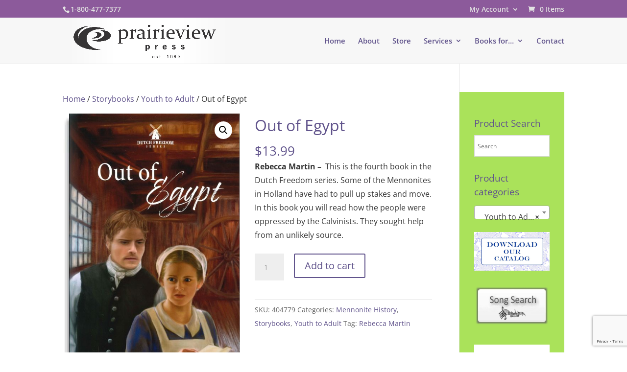

--- FILE ---
content_type: text/html; charset=utf-8
request_url: https://www.google.com/recaptcha/api2/anchor?ar=1&k=6LcNWKscAAAAAGiIGyJenWS2cSjfSxbL1KxebLwd&co=aHR0cHM6Ly9wcmFpcmlldmlld3ByZXNzLmNvbTo0NDM.&hl=en&v=PoyoqOPhxBO7pBk68S4YbpHZ&size=invisible&anchor-ms=20000&execute-ms=30000&cb=w3uesqc9qe4k
body_size: 48704
content:
<!DOCTYPE HTML><html dir="ltr" lang="en"><head><meta http-equiv="Content-Type" content="text/html; charset=UTF-8">
<meta http-equiv="X-UA-Compatible" content="IE=edge">
<title>reCAPTCHA</title>
<style type="text/css">
/* cyrillic-ext */
@font-face {
  font-family: 'Roboto';
  font-style: normal;
  font-weight: 400;
  font-stretch: 100%;
  src: url(//fonts.gstatic.com/s/roboto/v48/KFO7CnqEu92Fr1ME7kSn66aGLdTylUAMa3GUBHMdazTgWw.woff2) format('woff2');
  unicode-range: U+0460-052F, U+1C80-1C8A, U+20B4, U+2DE0-2DFF, U+A640-A69F, U+FE2E-FE2F;
}
/* cyrillic */
@font-face {
  font-family: 'Roboto';
  font-style: normal;
  font-weight: 400;
  font-stretch: 100%;
  src: url(//fonts.gstatic.com/s/roboto/v48/KFO7CnqEu92Fr1ME7kSn66aGLdTylUAMa3iUBHMdazTgWw.woff2) format('woff2');
  unicode-range: U+0301, U+0400-045F, U+0490-0491, U+04B0-04B1, U+2116;
}
/* greek-ext */
@font-face {
  font-family: 'Roboto';
  font-style: normal;
  font-weight: 400;
  font-stretch: 100%;
  src: url(//fonts.gstatic.com/s/roboto/v48/KFO7CnqEu92Fr1ME7kSn66aGLdTylUAMa3CUBHMdazTgWw.woff2) format('woff2');
  unicode-range: U+1F00-1FFF;
}
/* greek */
@font-face {
  font-family: 'Roboto';
  font-style: normal;
  font-weight: 400;
  font-stretch: 100%;
  src: url(//fonts.gstatic.com/s/roboto/v48/KFO7CnqEu92Fr1ME7kSn66aGLdTylUAMa3-UBHMdazTgWw.woff2) format('woff2');
  unicode-range: U+0370-0377, U+037A-037F, U+0384-038A, U+038C, U+038E-03A1, U+03A3-03FF;
}
/* math */
@font-face {
  font-family: 'Roboto';
  font-style: normal;
  font-weight: 400;
  font-stretch: 100%;
  src: url(//fonts.gstatic.com/s/roboto/v48/KFO7CnqEu92Fr1ME7kSn66aGLdTylUAMawCUBHMdazTgWw.woff2) format('woff2');
  unicode-range: U+0302-0303, U+0305, U+0307-0308, U+0310, U+0312, U+0315, U+031A, U+0326-0327, U+032C, U+032F-0330, U+0332-0333, U+0338, U+033A, U+0346, U+034D, U+0391-03A1, U+03A3-03A9, U+03B1-03C9, U+03D1, U+03D5-03D6, U+03F0-03F1, U+03F4-03F5, U+2016-2017, U+2034-2038, U+203C, U+2040, U+2043, U+2047, U+2050, U+2057, U+205F, U+2070-2071, U+2074-208E, U+2090-209C, U+20D0-20DC, U+20E1, U+20E5-20EF, U+2100-2112, U+2114-2115, U+2117-2121, U+2123-214F, U+2190, U+2192, U+2194-21AE, U+21B0-21E5, U+21F1-21F2, U+21F4-2211, U+2213-2214, U+2216-22FF, U+2308-230B, U+2310, U+2319, U+231C-2321, U+2336-237A, U+237C, U+2395, U+239B-23B7, U+23D0, U+23DC-23E1, U+2474-2475, U+25AF, U+25B3, U+25B7, U+25BD, U+25C1, U+25CA, U+25CC, U+25FB, U+266D-266F, U+27C0-27FF, U+2900-2AFF, U+2B0E-2B11, U+2B30-2B4C, U+2BFE, U+3030, U+FF5B, U+FF5D, U+1D400-1D7FF, U+1EE00-1EEFF;
}
/* symbols */
@font-face {
  font-family: 'Roboto';
  font-style: normal;
  font-weight: 400;
  font-stretch: 100%;
  src: url(//fonts.gstatic.com/s/roboto/v48/KFO7CnqEu92Fr1ME7kSn66aGLdTylUAMaxKUBHMdazTgWw.woff2) format('woff2');
  unicode-range: U+0001-000C, U+000E-001F, U+007F-009F, U+20DD-20E0, U+20E2-20E4, U+2150-218F, U+2190, U+2192, U+2194-2199, U+21AF, U+21E6-21F0, U+21F3, U+2218-2219, U+2299, U+22C4-22C6, U+2300-243F, U+2440-244A, U+2460-24FF, U+25A0-27BF, U+2800-28FF, U+2921-2922, U+2981, U+29BF, U+29EB, U+2B00-2BFF, U+4DC0-4DFF, U+FFF9-FFFB, U+10140-1018E, U+10190-1019C, U+101A0, U+101D0-101FD, U+102E0-102FB, U+10E60-10E7E, U+1D2C0-1D2D3, U+1D2E0-1D37F, U+1F000-1F0FF, U+1F100-1F1AD, U+1F1E6-1F1FF, U+1F30D-1F30F, U+1F315, U+1F31C, U+1F31E, U+1F320-1F32C, U+1F336, U+1F378, U+1F37D, U+1F382, U+1F393-1F39F, U+1F3A7-1F3A8, U+1F3AC-1F3AF, U+1F3C2, U+1F3C4-1F3C6, U+1F3CA-1F3CE, U+1F3D4-1F3E0, U+1F3ED, U+1F3F1-1F3F3, U+1F3F5-1F3F7, U+1F408, U+1F415, U+1F41F, U+1F426, U+1F43F, U+1F441-1F442, U+1F444, U+1F446-1F449, U+1F44C-1F44E, U+1F453, U+1F46A, U+1F47D, U+1F4A3, U+1F4B0, U+1F4B3, U+1F4B9, U+1F4BB, U+1F4BF, U+1F4C8-1F4CB, U+1F4D6, U+1F4DA, U+1F4DF, U+1F4E3-1F4E6, U+1F4EA-1F4ED, U+1F4F7, U+1F4F9-1F4FB, U+1F4FD-1F4FE, U+1F503, U+1F507-1F50B, U+1F50D, U+1F512-1F513, U+1F53E-1F54A, U+1F54F-1F5FA, U+1F610, U+1F650-1F67F, U+1F687, U+1F68D, U+1F691, U+1F694, U+1F698, U+1F6AD, U+1F6B2, U+1F6B9-1F6BA, U+1F6BC, U+1F6C6-1F6CF, U+1F6D3-1F6D7, U+1F6E0-1F6EA, U+1F6F0-1F6F3, U+1F6F7-1F6FC, U+1F700-1F7FF, U+1F800-1F80B, U+1F810-1F847, U+1F850-1F859, U+1F860-1F887, U+1F890-1F8AD, U+1F8B0-1F8BB, U+1F8C0-1F8C1, U+1F900-1F90B, U+1F93B, U+1F946, U+1F984, U+1F996, U+1F9E9, U+1FA00-1FA6F, U+1FA70-1FA7C, U+1FA80-1FA89, U+1FA8F-1FAC6, U+1FACE-1FADC, U+1FADF-1FAE9, U+1FAF0-1FAF8, U+1FB00-1FBFF;
}
/* vietnamese */
@font-face {
  font-family: 'Roboto';
  font-style: normal;
  font-weight: 400;
  font-stretch: 100%;
  src: url(//fonts.gstatic.com/s/roboto/v48/KFO7CnqEu92Fr1ME7kSn66aGLdTylUAMa3OUBHMdazTgWw.woff2) format('woff2');
  unicode-range: U+0102-0103, U+0110-0111, U+0128-0129, U+0168-0169, U+01A0-01A1, U+01AF-01B0, U+0300-0301, U+0303-0304, U+0308-0309, U+0323, U+0329, U+1EA0-1EF9, U+20AB;
}
/* latin-ext */
@font-face {
  font-family: 'Roboto';
  font-style: normal;
  font-weight: 400;
  font-stretch: 100%;
  src: url(//fonts.gstatic.com/s/roboto/v48/KFO7CnqEu92Fr1ME7kSn66aGLdTylUAMa3KUBHMdazTgWw.woff2) format('woff2');
  unicode-range: U+0100-02BA, U+02BD-02C5, U+02C7-02CC, U+02CE-02D7, U+02DD-02FF, U+0304, U+0308, U+0329, U+1D00-1DBF, U+1E00-1E9F, U+1EF2-1EFF, U+2020, U+20A0-20AB, U+20AD-20C0, U+2113, U+2C60-2C7F, U+A720-A7FF;
}
/* latin */
@font-face {
  font-family: 'Roboto';
  font-style: normal;
  font-weight: 400;
  font-stretch: 100%;
  src: url(//fonts.gstatic.com/s/roboto/v48/KFO7CnqEu92Fr1ME7kSn66aGLdTylUAMa3yUBHMdazQ.woff2) format('woff2');
  unicode-range: U+0000-00FF, U+0131, U+0152-0153, U+02BB-02BC, U+02C6, U+02DA, U+02DC, U+0304, U+0308, U+0329, U+2000-206F, U+20AC, U+2122, U+2191, U+2193, U+2212, U+2215, U+FEFF, U+FFFD;
}
/* cyrillic-ext */
@font-face {
  font-family: 'Roboto';
  font-style: normal;
  font-weight: 500;
  font-stretch: 100%;
  src: url(//fonts.gstatic.com/s/roboto/v48/KFO7CnqEu92Fr1ME7kSn66aGLdTylUAMa3GUBHMdazTgWw.woff2) format('woff2');
  unicode-range: U+0460-052F, U+1C80-1C8A, U+20B4, U+2DE0-2DFF, U+A640-A69F, U+FE2E-FE2F;
}
/* cyrillic */
@font-face {
  font-family: 'Roboto';
  font-style: normal;
  font-weight: 500;
  font-stretch: 100%;
  src: url(//fonts.gstatic.com/s/roboto/v48/KFO7CnqEu92Fr1ME7kSn66aGLdTylUAMa3iUBHMdazTgWw.woff2) format('woff2');
  unicode-range: U+0301, U+0400-045F, U+0490-0491, U+04B0-04B1, U+2116;
}
/* greek-ext */
@font-face {
  font-family: 'Roboto';
  font-style: normal;
  font-weight: 500;
  font-stretch: 100%;
  src: url(//fonts.gstatic.com/s/roboto/v48/KFO7CnqEu92Fr1ME7kSn66aGLdTylUAMa3CUBHMdazTgWw.woff2) format('woff2');
  unicode-range: U+1F00-1FFF;
}
/* greek */
@font-face {
  font-family: 'Roboto';
  font-style: normal;
  font-weight: 500;
  font-stretch: 100%;
  src: url(//fonts.gstatic.com/s/roboto/v48/KFO7CnqEu92Fr1ME7kSn66aGLdTylUAMa3-UBHMdazTgWw.woff2) format('woff2');
  unicode-range: U+0370-0377, U+037A-037F, U+0384-038A, U+038C, U+038E-03A1, U+03A3-03FF;
}
/* math */
@font-face {
  font-family: 'Roboto';
  font-style: normal;
  font-weight: 500;
  font-stretch: 100%;
  src: url(//fonts.gstatic.com/s/roboto/v48/KFO7CnqEu92Fr1ME7kSn66aGLdTylUAMawCUBHMdazTgWw.woff2) format('woff2');
  unicode-range: U+0302-0303, U+0305, U+0307-0308, U+0310, U+0312, U+0315, U+031A, U+0326-0327, U+032C, U+032F-0330, U+0332-0333, U+0338, U+033A, U+0346, U+034D, U+0391-03A1, U+03A3-03A9, U+03B1-03C9, U+03D1, U+03D5-03D6, U+03F0-03F1, U+03F4-03F5, U+2016-2017, U+2034-2038, U+203C, U+2040, U+2043, U+2047, U+2050, U+2057, U+205F, U+2070-2071, U+2074-208E, U+2090-209C, U+20D0-20DC, U+20E1, U+20E5-20EF, U+2100-2112, U+2114-2115, U+2117-2121, U+2123-214F, U+2190, U+2192, U+2194-21AE, U+21B0-21E5, U+21F1-21F2, U+21F4-2211, U+2213-2214, U+2216-22FF, U+2308-230B, U+2310, U+2319, U+231C-2321, U+2336-237A, U+237C, U+2395, U+239B-23B7, U+23D0, U+23DC-23E1, U+2474-2475, U+25AF, U+25B3, U+25B7, U+25BD, U+25C1, U+25CA, U+25CC, U+25FB, U+266D-266F, U+27C0-27FF, U+2900-2AFF, U+2B0E-2B11, U+2B30-2B4C, U+2BFE, U+3030, U+FF5B, U+FF5D, U+1D400-1D7FF, U+1EE00-1EEFF;
}
/* symbols */
@font-face {
  font-family: 'Roboto';
  font-style: normal;
  font-weight: 500;
  font-stretch: 100%;
  src: url(//fonts.gstatic.com/s/roboto/v48/KFO7CnqEu92Fr1ME7kSn66aGLdTylUAMaxKUBHMdazTgWw.woff2) format('woff2');
  unicode-range: U+0001-000C, U+000E-001F, U+007F-009F, U+20DD-20E0, U+20E2-20E4, U+2150-218F, U+2190, U+2192, U+2194-2199, U+21AF, U+21E6-21F0, U+21F3, U+2218-2219, U+2299, U+22C4-22C6, U+2300-243F, U+2440-244A, U+2460-24FF, U+25A0-27BF, U+2800-28FF, U+2921-2922, U+2981, U+29BF, U+29EB, U+2B00-2BFF, U+4DC0-4DFF, U+FFF9-FFFB, U+10140-1018E, U+10190-1019C, U+101A0, U+101D0-101FD, U+102E0-102FB, U+10E60-10E7E, U+1D2C0-1D2D3, U+1D2E0-1D37F, U+1F000-1F0FF, U+1F100-1F1AD, U+1F1E6-1F1FF, U+1F30D-1F30F, U+1F315, U+1F31C, U+1F31E, U+1F320-1F32C, U+1F336, U+1F378, U+1F37D, U+1F382, U+1F393-1F39F, U+1F3A7-1F3A8, U+1F3AC-1F3AF, U+1F3C2, U+1F3C4-1F3C6, U+1F3CA-1F3CE, U+1F3D4-1F3E0, U+1F3ED, U+1F3F1-1F3F3, U+1F3F5-1F3F7, U+1F408, U+1F415, U+1F41F, U+1F426, U+1F43F, U+1F441-1F442, U+1F444, U+1F446-1F449, U+1F44C-1F44E, U+1F453, U+1F46A, U+1F47D, U+1F4A3, U+1F4B0, U+1F4B3, U+1F4B9, U+1F4BB, U+1F4BF, U+1F4C8-1F4CB, U+1F4D6, U+1F4DA, U+1F4DF, U+1F4E3-1F4E6, U+1F4EA-1F4ED, U+1F4F7, U+1F4F9-1F4FB, U+1F4FD-1F4FE, U+1F503, U+1F507-1F50B, U+1F50D, U+1F512-1F513, U+1F53E-1F54A, U+1F54F-1F5FA, U+1F610, U+1F650-1F67F, U+1F687, U+1F68D, U+1F691, U+1F694, U+1F698, U+1F6AD, U+1F6B2, U+1F6B9-1F6BA, U+1F6BC, U+1F6C6-1F6CF, U+1F6D3-1F6D7, U+1F6E0-1F6EA, U+1F6F0-1F6F3, U+1F6F7-1F6FC, U+1F700-1F7FF, U+1F800-1F80B, U+1F810-1F847, U+1F850-1F859, U+1F860-1F887, U+1F890-1F8AD, U+1F8B0-1F8BB, U+1F8C0-1F8C1, U+1F900-1F90B, U+1F93B, U+1F946, U+1F984, U+1F996, U+1F9E9, U+1FA00-1FA6F, U+1FA70-1FA7C, U+1FA80-1FA89, U+1FA8F-1FAC6, U+1FACE-1FADC, U+1FADF-1FAE9, U+1FAF0-1FAF8, U+1FB00-1FBFF;
}
/* vietnamese */
@font-face {
  font-family: 'Roboto';
  font-style: normal;
  font-weight: 500;
  font-stretch: 100%;
  src: url(//fonts.gstatic.com/s/roboto/v48/KFO7CnqEu92Fr1ME7kSn66aGLdTylUAMa3OUBHMdazTgWw.woff2) format('woff2');
  unicode-range: U+0102-0103, U+0110-0111, U+0128-0129, U+0168-0169, U+01A0-01A1, U+01AF-01B0, U+0300-0301, U+0303-0304, U+0308-0309, U+0323, U+0329, U+1EA0-1EF9, U+20AB;
}
/* latin-ext */
@font-face {
  font-family: 'Roboto';
  font-style: normal;
  font-weight: 500;
  font-stretch: 100%;
  src: url(//fonts.gstatic.com/s/roboto/v48/KFO7CnqEu92Fr1ME7kSn66aGLdTylUAMa3KUBHMdazTgWw.woff2) format('woff2');
  unicode-range: U+0100-02BA, U+02BD-02C5, U+02C7-02CC, U+02CE-02D7, U+02DD-02FF, U+0304, U+0308, U+0329, U+1D00-1DBF, U+1E00-1E9F, U+1EF2-1EFF, U+2020, U+20A0-20AB, U+20AD-20C0, U+2113, U+2C60-2C7F, U+A720-A7FF;
}
/* latin */
@font-face {
  font-family: 'Roboto';
  font-style: normal;
  font-weight: 500;
  font-stretch: 100%;
  src: url(//fonts.gstatic.com/s/roboto/v48/KFO7CnqEu92Fr1ME7kSn66aGLdTylUAMa3yUBHMdazQ.woff2) format('woff2');
  unicode-range: U+0000-00FF, U+0131, U+0152-0153, U+02BB-02BC, U+02C6, U+02DA, U+02DC, U+0304, U+0308, U+0329, U+2000-206F, U+20AC, U+2122, U+2191, U+2193, U+2212, U+2215, U+FEFF, U+FFFD;
}
/* cyrillic-ext */
@font-face {
  font-family: 'Roboto';
  font-style: normal;
  font-weight: 900;
  font-stretch: 100%;
  src: url(//fonts.gstatic.com/s/roboto/v48/KFO7CnqEu92Fr1ME7kSn66aGLdTylUAMa3GUBHMdazTgWw.woff2) format('woff2');
  unicode-range: U+0460-052F, U+1C80-1C8A, U+20B4, U+2DE0-2DFF, U+A640-A69F, U+FE2E-FE2F;
}
/* cyrillic */
@font-face {
  font-family: 'Roboto';
  font-style: normal;
  font-weight: 900;
  font-stretch: 100%;
  src: url(//fonts.gstatic.com/s/roboto/v48/KFO7CnqEu92Fr1ME7kSn66aGLdTylUAMa3iUBHMdazTgWw.woff2) format('woff2');
  unicode-range: U+0301, U+0400-045F, U+0490-0491, U+04B0-04B1, U+2116;
}
/* greek-ext */
@font-face {
  font-family: 'Roboto';
  font-style: normal;
  font-weight: 900;
  font-stretch: 100%;
  src: url(//fonts.gstatic.com/s/roboto/v48/KFO7CnqEu92Fr1ME7kSn66aGLdTylUAMa3CUBHMdazTgWw.woff2) format('woff2');
  unicode-range: U+1F00-1FFF;
}
/* greek */
@font-face {
  font-family: 'Roboto';
  font-style: normal;
  font-weight: 900;
  font-stretch: 100%;
  src: url(//fonts.gstatic.com/s/roboto/v48/KFO7CnqEu92Fr1ME7kSn66aGLdTylUAMa3-UBHMdazTgWw.woff2) format('woff2');
  unicode-range: U+0370-0377, U+037A-037F, U+0384-038A, U+038C, U+038E-03A1, U+03A3-03FF;
}
/* math */
@font-face {
  font-family: 'Roboto';
  font-style: normal;
  font-weight: 900;
  font-stretch: 100%;
  src: url(//fonts.gstatic.com/s/roboto/v48/KFO7CnqEu92Fr1ME7kSn66aGLdTylUAMawCUBHMdazTgWw.woff2) format('woff2');
  unicode-range: U+0302-0303, U+0305, U+0307-0308, U+0310, U+0312, U+0315, U+031A, U+0326-0327, U+032C, U+032F-0330, U+0332-0333, U+0338, U+033A, U+0346, U+034D, U+0391-03A1, U+03A3-03A9, U+03B1-03C9, U+03D1, U+03D5-03D6, U+03F0-03F1, U+03F4-03F5, U+2016-2017, U+2034-2038, U+203C, U+2040, U+2043, U+2047, U+2050, U+2057, U+205F, U+2070-2071, U+2074-208E, U+2090-209C, U+20D0-20DC, U+20E1, U+20E5-20EF, U+2100-2112, U+2114-2115, U+2117-2121, U+2123-214F, U+2190, U+2192, U+2194-21AE, U+21B0-21E5, U+21F1-21F2, U+21F4-2211, U+2213-2214, U+2216-22FF, U+2308-230B, U+2310, U+2319, U+231C-2321, U+2336-237A, U+237C, U+2395, U+239B-23B7, U+23D0, U+23DC-23E1, U+2474-2475, U+25AF, U+25B3, U+25B7, U+25BD, U+25C1, U+25CA, U+25CC, U+25FB, U+266D-266F, U+27C0-27FF, U+2900-2AFF, U+2B0E-2B11, U+2B30-2B4C, U+2BFE, U+3030, U+FF5B, U+FF5D, U+1D400-1D7FF, U+1EE00-1EEFF;
}
/* symbols */
@font-face {
  font-family: 'Roboto';
  font-style: normal;
  font-weight: 900;
  font-stretch: 100%;
  src: url(//fonts.gstatic.com/s/roboto/v48/KFO7CnqEu92Fr1ME7kSn66aGLdTylUAMaxKUBHMdazTgWw.woff2) format('woff2');
  unicode-range: U+0001-000C, U+000E-001F, U+007F-009F, U+20DD-20E0, U+20E2-20E4, U+2150-218F, U+2190, U+2192, U+2194-2199, U+21AF, U+21E6-21F0, U+21F3, U+2218-2219, U+2299, U+22C4-22C6, U+2300-243F, U+2440-244A, U+2460-24FF, U+25A0-27BF, U+2800-28FF, U+2921-2922, U+2981, U+29BF, U+29EB, U+2B00-2BFF, U+4DC0-4DFF, U+FFF9-FFFB, U+10140-1018E, U+10190-1019C, U+101A0, U+101D0-101FD, U+102E0-102FB, U+10E60-10E7E, U+1D2C0-1D2D3, U+1D2E0-1D37F, U+1F000-1F0FF, U+1F100-1F1AD, U+1F1E6-1F1FF, U+1F30D-1F30F, U+1F315, U+1F31C, U+1F31E, U+1F320-1F32C, U+1F336, U+1F378, U+1F37D, U+1F382, U+1F393-1F39F, U+1F3A7-1F3A8, U+1F3AC-1F3AF, U+1F3C2, U+1F3C4-1F3C6, U+1F3CA-1F3CE, U+1F3D4-1F3E0, U+1F3ED, U+1F3F1-1F3F3, U+1F3F5-1F3F7, U+1F408, U+1F415, U+1F41F, U+1F426, U+1F43F, U+1F441-1F442, U+1F444, U+1F446-1F449, U+1F44C-1F44E, U+1F453, U+1F46A, U+1F47D, U+1F4A3, U+1F4B0, U+1F4B3, U+1F4B9, U+1F4BB, U+1F4BF, U+1F4C8-1F4CB, U+1F4D6, U+1F4DA, U+1F4DF, U+1F4E3-1F4E6, U+1F4EA-1F4ED, U+1F4F7, U+1F4F9-1F4FB, U+1F4FD-1F4FE, U+1F503, U+1F507-1F50B, U+1F50D, U+1F512-1F513, U+1F53E-1F54A, U+1F54F-1F5FA, U+1F610, U+1F650-1F67F, U+1F687, U+1F68D, U+1F691, U+1F694, U+1F698, U+1F6AD, U+1F6B2, U+1F6B9-1F6BA, U+1F6BC, U+1F6C6-1F6CF, U+1F6D3-1F6D7, U+1F6E0-1F6EA, U+1F6F0-1F6F3, U+1F6F7-1F6FC, U+1F700-1F7FF, U+1F800-1F80B, U+1F810-1F847, U+1F850-1F859, U+1F860-1F887, U+1F890-1F8AD, U+1F8B0-1F8BB, U+1F8C0-1F8C1, U+1F900-1F90B, U+1F93B, U+1F946, U+1F984, U+1F996, U+1F9E9, U+1FA00-1FA6F, U+1FA70-1FA7C, U+1FA80-1FA89, U+1FA8F-1FAC6, U+1FACE-1FADC, U+1FADF-1FAE9, U+1FAF0-1FAF8, U+1FB00-1FBFF;
}
/* vietnamese */
@font-face {
  font-family: 'Roboto';
  font-style: normal;
  font-weight: 900;
  font-stretch: 100%;
  src: url(//fonts.gstatic.com/s/roboto/v48/KFO7CnqEu92Fr1ME7kSn66aGLdTylUAMa3OUBHMdazTgWw.woff2) format('woff2');
  unicode-range: U+0102-0103, U+0110-0111, U+0128-0129, U+0168-0169, U+01A0-01A1, U+01AF-01B0, U+0300-0301, U+0303-0304, U+0308-0309, U+0323, U+0329, U+1EA0-1EF9, U+20AB;
}
/* latin-ext */
@font-face {
  font-family: 'Roboto';
  font-style: normal;
  font-weight: 900;
  font-stretch: 100%;
  src: url(//fonts.gstatic.com/s/roboto/v48/KFO7CnqEu92Fr1ME7kSn66aGLdTylUAMa3KUBHMdazTgWw.woff2) format('woff2');
  unicode-range: U+0100-02BA, U+02BD-02C5, U+02C7-02CC, U+02CE-02D7, U+02DD-02FF, U+0304, U+0308, U+0329, U+1D00-1DBF, U+1E00-1E9F, U+1EF2-1EFF, U+2020, U+20A0-20AB, U+20AD-20C0, U+2113, U+2C60-2C7F, U+A720-A7FF;
}
/* latin */
@font-face {
  font-family: 'Roboto';
  font-style: normal;
  font-weight: 900;
  font-stretch: 100%;
  src: url(//fonts.gstatic.com/s/roboto/v48/KFO7CnqEu92Fr1ME7kSn66aGLdTylUAMa3yUBHMdazQ.woff2) format('woff2');
  unicode-range: U+0000-00FF, U+0131, U+0152-0153, U+02BB-02BC, U+02C6, U+02DA, U+02DC, U+0304, U+0308, U+0329, U+2000-206F, U+20AC, U+2122, U+2191, U+2193, U+2212, U+2215, U+FEFF, U+FFFD;
}

</style>
<link rel="stylesheet" type="text/css" href="https://www.gstatic.com/recaptcha/releases/PoyoqOPhxBO7pBk68S4YbpHZ/styles__ltr.css">
<script nonce="aoKRtBpqdSZQBRz8Ei9fSA" type="text/javascript">window['__recaptcha_api'] = 'https://www.google.com/recaptcha/api2/';</script>
<script type="text/javascript" src="https://www.gstatic.com/recaptcha/releases/PoyoqOPhxBO7pBk68S4YbpHZ/recaptcha__en.js" nonce="aoKRtBpqdSZQBRz8Ei9fSA">
      
    </script></head>
<body><div id="rc-anchor-alert" class="rc-anchor-alert"></div>
<input type="hidden" id="recaptcha-token" value="[base64]">
<script type="text/javascript" nonce="aoKRtBpqdSZQBRz8Ei9fSA">
      recaptcha.anchor.Main.init("[\x22ainput\x22,[\x22bgdata\x22,\x22\x22,\[base64]/[base64]/[base64]/[base64]/[base64]/UltsKytdPUU6KEU8MjA0OD9SW2wrK109RT4+NnwxOTI6KChFJjY0NTEyKT09NTUyOTYmJk0rMTxjLmxlbmd0aCYmKGMuY2hhckNvZGVBdChNKzEpJjY0NTEyKT09NTYzMjA/[base64]/[base64]/[base64]/[base64]/[base64]/[base64]/[base64]\x22,\[base64]\\u003d\\u003d\x22,\[base64]/CocOqU1sgCsKJP0VdG1jDoltPK8KMw6UjScKsY3XCiS8jEA/Dk8O1w6nDusKMw47DokLDiMKePWnChcOfw4DDvcKKw5FjH0cUw6N9P8KRwqJZw7c+C8KiMD7Dg8K/w47DjsOywovDjAV2w4A8McOaw6PDvyXDlcO3DcO6w7hpw50vw7pnwpJRf2rDjEY/w5czYcO3w4BgMsKQSMObPhRVw4DDuATCjU3Cj3HDl3zCh2HDtkAgXybCnlvDik9bQMOQwr4TwoZOwrwhwoV0w599aMOwECLDnHZFF8KRw6wSYwR+wqxHPMKUw4R1w4LCi8OgwrtINMObwr8OLcKDwr/DoMKxw7jCtjpVwrTCtjg3FcKZJMKkfcK6w4VNwrI/w4lOSkfCq8OnN23Cg8KIPk1Ww7vDpiwKXhDCmMOcw58TwqonGzBve8OxwpzDiG/[base64]/[base64]/w5ILw7fDrznCvsK2e8KAwq/DjcOkw4ooCjFUw7N3OcKXwo7CvmHCgcKgw7MYwpjCqsKqw4PCrCdawoHDswhZM8OtJxhywp/Do8O9w6XDqidDccOEJcOJw414asOdPld+wpUsXcORw4Rfw74Pw6vCpnk/w63DkcKtw4DCgcOiDGswB8OlPwnDvl3DmhlOworCh8K3wqbDrBTDlMK1GjnDmsKNwqnCjsOqYDDCsEHCl20xwrvDh8K1IMKXU8Kjw5FBwprDiMOHwr8Gw5vCl8Kfw7TCvwbDoUFkXMOvwo0YJm7CgMKtw6PCmcOkwp/[base64]/[base64]/CtlbDsx9ID8Oiwq7DpHg1wq7CnsKIF2dHw4/DmMKRUsKjFQPDrRvCnDwEwqJSYT/DmcK1w6w1VF7DhzfDksOJN2LDg8KwNChyS8KqEy9OwpvDscO2eE0mw7ZqTA80w7wALlHDvsKRwoNVHsO8w6vCisKLFg/Dk8OHwrLCtATCrsO6w5M9w6IhI2vCsMKIHsOIGRrCicKSHUDCs8OiwoBve0UGwrUBTGxOd8O+wpFeworCtcOIw556Sw7CuGICwpdVw5UQw60+w6AKw6zCg8O2w5w/WMKMEgXDo8K3wrgwwpjDgW/[base64]/DiMOQH8KDwqNGLBbDhsO2EAtyH11JAGJIHmLDg8OpVX0vw7NhwpgvBjVOwrbDnsO7ZWR4SMKNL3lvUAcwUMOmU8O9DsKlJMK1wpcUw6J3wpkrw7oVw5JESgITMF1AwpQ/UDbDtMKZw4NywqXCjlTDjRXDtMOqw4/ChA/CvMOuQsKcw5gUwpXCs1UFJi4UOsK+GSANPMOLLsKDSzrCpwLDh8KCGh5gwpk4w4tzwoDClMOwBXI9VcKsw4DCvwzDlAzCu8KuwrjCtGRbcigEwoJWwqPCl3vDrXHChDFMwoHChUTDmUfCrzHDicObwok7w6tWJXjDosKCwqghw4QKPMKKwr/DhcOCwrjCnihywqTCuMKLCMOnwp3Dp8Oxw6dHw73CucK8w4oNwoPCjcOVw4VEw5rCh2Q7wrrCtMKkw45Dw7Agw5kmAcOFVRHDjnDDg8K1wqwFwojDjsO3SR7CmMKWwo/Dj0tEZcOZw7Fvwq7DtcK9ScKeRCfClwfDv1zDs3t4AsKOXCLCoMKDwrdvwqQgZsK9wpTChTjCr8OnOnjDrEt4NsOkdcOFYj/CijnCqW7DtnRUcsKwwr7DsmFIAl9NTQVvQHdGw5R5Ri7Dg1PDncKLw5jCtkJHQXLDrSUiCDHCu8K+w6ofZsKke1pJwphncFZ/w6XDssOlw4jCpw8swq5uehdEwod0w6PCiTpKw54ZZsKrwpvDpcKRw7kbw7oUC8KawqXCpMKRP8OVw53DtXfDi1PDnMOmwpXDry8eCSJTwofDnAXDrsKZDCLCqHx+w6fDsyDCjS1Sw6xowoPDusOQwpRqwqrCgCzDv8Odwo0CExUTw68tDsK/w6vCmzXDnFrCvybCnMOYw7xTwofDlsKVwpvCkxk0R8OMwoLDiMKjwokaKF3CsMOuwr5IVMKjw6LCn8OTw4zDhcKTw5rDvz/DrsKNw5BHw6luw5IAUMOuXcKTw7lLIcKDw5PCqMOsw6gNQhwpXyHDtUzCoXrDj0zCsAsLScKpbcOTPMKFXixQw5MRJTzDkxbCk8OPAsKQw7nCqiJuwrdXBMO/BMKewr57SsKffcKfCzAXw456Ii1CacO+w6PDrSzCgjBRw7jDvcKZdMOKw4HCmCjCrMKodMOaOSFgOMKOXw4Wwrpow6UHw4wvw5ojw7EXRsOAwqZiwqrDk8KDw6E/[base64]/wpzDjMOlMcOlwoENasKmYcK5w5rClVcVPjrCjnnDnlnDiMK+w5TDosO6wpZ+wpQCdQDDgQ3CuVvClTbDscOew6hgEsK3wq06XsKIcsOHGsOFw5PCksKYw5oVwo4Vw4XDiRULw4w/wrLDpgFdKcOBSsOcw6fDk8OiVDIjwqfDoDpTYw9vbS/Dl8KTesK9MioxB8OadsK5w7PCl8O9w7jDj8K3W2XCnsOTfsOfw6jDuMOKZFvDuAIXwovDqsKZa3fDgsOUwonCh2rDhsOYK8OuacOOMsKcw7/CncK5AcOCw5ckwo5nJMOow5RmwpUMSXpDwpRdw6vDuMO4wrZvwoLCg8ODwodsw4XCo1nDt8OOwp/Dh2pKQsKGw57CllZew5kgRsKzw4lRDcKIFjgrw4IZasKpFj0vw4E9w6RGwoZZbRxfPxvDpsOYbQHCiUwjw4PDicKPw4XCrEbDvk3CncK7wocKw73Dgy9II8O5w70OwobClh7Dvj7DkMKow4jCixfCssOFwr/DuEfDpcOMwp3CusK2wrXDkXcMQsKJwpg6w7HDp8OgSlbDscOLDXHCrSTDnTVxw6jDhjHCry3Dj8KATWbCqsKJwoI2dMKkShQ9FFDDq3A3wr9WVBnDhlrDocOpw792wqpBw7lsJ8ORwrZ7HMK/wqwuWBM1w5DDnsOvCcOdSx5kwq18a8OIwoNeJ0tRwp3DlsO3w4QfEWTCvMO3MsOzwrnCncKrw5TDkxfCqMKVBArDqVPCikjDviBoAsK0woPCgzjCtSRFST3DmCIbw7HDucONGVAKw410wpNtw6TDhMOnw6xDwpYvwq/DrsKLBcOoeMKZOsOvwrHCncK4w6AlUMOwWUIpw4fCrsKbSlh6JyBrfWlyw5vCkU8MMx0YYEXDnnTDsDHCqnszwoPDojkgw5vCl2HCv8Obw7Q+VTw+EMKED0XCvcKcwpQ1IC7CuXgiw6zDlsKhCsOJOnfDgFA5wqQowpQ/[base64]/bGfCuMKkw54jw44Pw4XCrcOiw71wQEA1RMO3w5YCccOTwr0Wwrx5wr9hBsKsclXCjcOUIcKyVsOaHR3Cq8Ovw4bCkcOgbn5Cw5DDkAoxRi/Cu1bDhAwtw7TDoQfClRQgXVTCvGpmwpbDt8Ocw73DlHEjw4jDv8KRw63CsDsPIsK2wqtNwoBBMMOeEh3Cp8OqJMKMCUXCssKJwrMgwrQsFcKpwq3CtxwMwo/DgcKVKyjChyMiw4Viw4DDvsO9w7JowoLDlHg1w4Iew70iMS/CqsOnVsOkHMO/aMK1OcOpfT5YUF1sSVrDucOHw67Cn1VswpJYwpXDtsOnesKSwrPCjQ5Cw6NmXyDDtwHCglsGw7Y8dmLDrwc8wohkw5h5LMKEQV5Yw6gtY8OFGkUgwqhtw6rClBNJw5V6w4dFw6TDrTNiDjNMEcK1SMOKH8KyfU0jeMO8w6jCncO6w5Z6P8K0PsK1w7jDgsO2bsO/w5nDk1ldPMKBE0AyWsKPwqhueG7DnsKUwrsWZT9BwrFiRMOzwqREbcOYwqfDkkMyOVoRw4tgwrISFUsia8OecsKyJA/[base64]/woDCvMOROsKQw7rCgkHCt8OJTwPDqsOfCThmwqBzZcKocsOfPsOPN8KUwr7DrH5CwrJUw5sSwrEmwpvCicKTwo/[base64]/ChMOEw6rDhTbDuMO3BsKgw53ChgbDhMO6wo3CqmnCnz5ywrtiwqo+EgjDocOnw63Cp8OmQMOgQx/DlsOnOhg8w7FdWRfDsVzChk8jT8OBV3bCsW/CrcOSw47CgMOGKTU7wqLDl8O/[base64]/CjsO2RFAoLHHCpgRiYzzCosK9RsOqwro8w5J7wo5Ww4PCscK2woFkw7bCv8K/w5x5wrDDlcOfwp0BA8OPMMK+XMOHDSRAOAbClMOHcMK6wpjDgsK5wrbCjH0yw5DCkDkxa2/DrE/[base64]/CgUF8wpXDt3FlWsKjw5Btwp5nw6M+w5BhUxw/BcOBSsK6w4BiwoAgw63DgcO5TcOOwpFvdxAwYsOcwqVHTFEdchJkwqHDj8O/TMOvHcOvOArCpRrDp8OoHcKCGXlfw4TCq8OrZ8OtwooRacKcP3bCrcOAw5/CjWTCijNewr/[base64]/[base64]/Dq8KAb8Kow4s/[base64]/H8KKw5fCpDzCrSrCrsKjwqXCqGguworDol8lM8OuwqLDimrCqAtKw6PCp3QGwrjClMKiZsOLb8Kpw5nCvF5iKynDpmdXwqlpcVzCph4MwqXCrcKieUYwwoFcwodzwqUVw5FuLsOIBcO9wqN8woMPQHTCgCMuP8OBwofCsClxwrU/wrrDnsOcR8KrDcOWMkMuwrgdwpXDh8OORMKEKEVaOsOoNjnDp1HDmUPDqcKITMKHw4cJHMO7w5bCo2Qdwq/CjsOQb8K5wpzCkQzDhBp3w7s/wowBw7k8wpIzw75oU8KNYsKCw5PDjcOMDMKLFRTDqAdoXMOAwonDnsOdw7BgacOnAMOewobDiMOGV0MGwrPCu3vDtcOzAsOIwqDCiRTCszFWI8OFMzpNG8Omw75Fw5glwovCv8OOECtlw4bCuS/DqsKfej5aw5HCtSDCkcO3w6XDtFDCqTMnEGXDlSkUJsOpwqDCqz3DusO7EgTCrQJ1CWFydsKQa03Cu8KiwpBGw4IEw4dRCMKKwrrDqcOiwo7CqETCmmczJMOqAMOrAE/[base64]/wo3Cr8KBw7LCjMK1VUVOZFQgBsKDw6NMOcOtQG98w7w+w4/[base64]/DpR1rRcO5wrhxCj9Bd21RaHwNEl/CumjCpsKvFXfDrAPDhxTCgSvDlDLDmRHCjzXDk8OuJcKHO2TDt8OIbRAVTyB4Jw7CtVxsa0lFeMOew4jDoMOQVsONYsOPEMOQUh4yVXxTw7HCn8OOHkxvw5LDogTCjcOuw4fDk07ClWogw7hGwpweL8KfwrjDmH0owpDCgF3CpsKODsOAw5k6CsKReSp/JMKlw6REwpfDuQrCnMOhw5XDlMOJwowbw6/CpnrDiMKjD8Oyw4LCosOGwrrCkzDCu1l4LlfDqCR1w7BNw7HDuDXDqsKYwonDkjcFaMKZw5jDtsO3JcOfwqgxw63DmcO1w6jDosKDwqHCqcOoFBs2fxk9w6krBsOkNsKMeVZaGhljw4PDvcO+w6hiwrzDlDQPwr02w7/CvyHCpgJkwpPDqTjCnMK4QjICIEHCvsOuecOTw7VmbcKkw7TDoi/[base64]/wrzCmsOWSAXCpwbCtMKPMcKow55IVXLDl2DDolJcAMOKw61oZMOaLhTCvELDqgVpw5tUfinDlsK/woECwqTDjUjDj2RzaQh3NMO3eSJZw5hpDcKAw5JPwp5Vcywjw50Ww4/[base64]/Dq3XDmcO/woPCicKXwrDDvMO+FsKKwq4YSMKRw4Mmwp/[base64]/DnztJwpTCkMKjw5XCqHd/[base64]/MQlGwo5gSsO/G3ABw67DvBzDtF5ewrduAQPDlcKaZ0dKKibDt8KYwrQeN8KFw7HCh8OKw7jDjwEvW2LDiMO4wr3DmQAuwoPDvMOLwoEowqvDgsK8wrjCt8KRcjAqwqfCtV/DuwwnwqvCnsK8wrAaBMKiw6NkC8K7wqslEMKLwqHCisKuesOcE8Kowo3CpWHDuMKBw5YWesOpGMKaUMOmw5/CgMO9FsOmbSfDrT4NwqNHwqfDqMKmHsK5RsK+PsOYNisdeg3CrRPCmsK1BDxuw5Aqw4fDp2ZRESjCmzV3QMOFA8Onw73Do8OJwo/[base64]/[base64]/Dim3DmDHCg3zDhsKfexk6w6PDnwVaw5/ClcOrKDLCgcOjdMK3wpBPecK3wq5hJhjCqlrCl33Cjm5Hwqlzw5ckX8Kjw4E8wot5AkpAwq/Cig/[base64]/DuFHCv8OewrDDqkocAXLDlcOgwphzw4PCt8KKw67DqWnDrx53NRp/XsODw7l+esOjwoDCrcKOIMO8C8KIwpR+wrLDlwHDtsO1flZiJDbDvsOwLMKZw7LDlcK0RjTDrQXDk0xBw7zCqMOVwoESw6LCsCPCqFLDolJiWT5BPcK6W8O+VsOFw5AywoknByTDs1E2w4FtK3jDuMO/wrhXbMK0wqMVcGBXwpxIw6s3YcOsfzjDl3AsXsOiKCgvQcKOwrUqw5vDpsOAeyrDgEbDtVbCosOtByHDmcOow7XDjyLChsKpwpbCrCYSw6PDm8O+Px8/wrQuw44QXE/Dv1xeIMObwrZ5w4vDjQ47woVFJMKTaMKww6XDksK9w6bDpHMqwokMwq7CsMKuw4HDlkLDoMOOLsKHwprDvzJgLWEWMC/DlMKjwr1twp1qwrdnIsOePcKowojDhhjClBwHw7R+PVrDisKUwoN5cHRXIsKAwpUJWsOgdkxFw5Avwp9zJwbCgMKLw6/CmMO9PV0LwqPDqsOfwpbCvATDinHDiUnCk8O1wp5Uw44yw4/DrzbCgWozwpwobA3DlcK1OhjDn8KrKDjClMOqT8KyYRzDrcKew4fCnAo/E8OGwpXCuQ0KwoRAwpjDiVILwoADFX4pVsOPwqtxw6Zqw6kZBXZRw4EMw4dKWlVvD8O6w5fDi0BTw4ZcZBUcdirDpcKjw7JPVMOdLsOzcsO0DcKHwoLDlxkWw5HCp8K1OsODw5dILMOfdRgWIEZTwrhAwr5cJsOHFUTDuy4gBsOcwq/[base64]/VkBxfMO2I0VGalfDrmTCnsOrwqXDkcOYEm3Cjk/CvAplegLCt8O/wrNww6pZwrpXwq9vbhzCknvDkMOaUcOlJsKpcGAnwpnDvWQIw5rCmU3CocOHE8OlYx/CrMO6wrPDnsK/w6kgw43CksOgwpTCmks8wpFYNlDDjcK7w4bCm8OHaRUgFiYQwpV6ZcKrwqNpI8KDwqjDvsKhwozCmcKow7Nxw5zDgMOIw7pDwr1+wp7CrQ9RT8OlUhJzwqLDjcKVw60GwpgGwqfDjQJTW8O4PcKBOwY/UHdedS5iXSfDsinDlxnDvMKBwpslw4LDtMOVWkQlXx1rwolPKsObwofDisK+w6VVOcOWwqslZMOAw5siK8OEYUjCjMO6Lg7ClsO6b3EVF8ODw6FXdQE1Hn3CicOKQ04SDhnCkVAtw6zCqxZdwqLCpBnCkBxiwpjCl8O/VAvCqsOcaMKFw41EZsOgwqFzw4hAwpvCmcOYwpYYdQTDg8OGBXUBw5fCkCJCAMOnPC/DgEkZQkLDocKCamnCusOCw4VawpLCg8KMDcO/eAvDpsOiGnN9CFUwX8OqACAQw6haWMOmwrrCuQtSK0bDqRzCgRQScMKPwqlOW3cXay/DksKcw5orAMKCU8O7YxZqw4lFwr3ChG3CkcKZw5zCh8Kgw5rDhi4uwrTCtxJqwq3DssKPYMKCw4nCm8KyLkjDscKlYsKrNsKhwo9/LcOwTWjDl8KqMzzDqcOewqfDucOyF8Kuw4jCl3/ClMODC8Kswrs1Xg7DmsOTFsOCwql/[base64]/w6fCmsO/bXBPw7TCjDwJwq7ChMKbUkw8dcOVSTjDt8O+wpbCjABdKsKpAWTDicOncgUDR8O5Y3Jww63CvHxVw5Z1CkXDlcKxwo3Cp8OCw6DDv8OCc8OKw5fDqMKSVcOhw4/DhsKowoDDhWE+OMOAwrDDn8OKw7ojFTEUbsONw4vDrRtpw4lSw7/DsEBiwqjDh27CusO5w6bDt8OvwqrCi8KNUcOmD8KKVMOkw5ZLwq9Dw4xsw5/[base64]/DjS1aWH1xUjHCqcKZwrYhwo3Du8KOw497wpvCtXo2w5kOR8KGRcOyd8KgwqPCkcKKLCfCkwM5wqQ/[base64]/[base64]/DsA5fw43CmWJ1wqzDtMKKbjwlHcOyw41VO1/Dh1DDhcKKw6Ayw4rCnVnDjcKBw5gOeARWwpoGw6XCtsK0XcKiw5bDqcK/w7Mxw6nCjMOBwpcpIcKmwqYpw5PCiCUrHwU/[base64]/wr7Cj8KBIjnDgTbChMKga8OFBWkHMBgZw43Cm8Oyw70Ywq1dw7dKwo9aI0Z9I2gdw67Dv2pEFsOpwovCjsKDUSjDgcKtTmgKwqBMIsOLw4LDosOGw6ZxJ08Iw4pRaMKuERvDpsKfwrc4w57DiMOcBsK6E8OBM8OcGMKsw6/DvcO8w7zDhS3CuMO6QMOHwqB8IXDDpwvCiMOyw7HCgMK+w53ClETDh8O+wqd2dcK8fcOJQFIIw65Aw4tGUTwSVcOMQzrCpCrCtMOxFRXCny7CiEE+TMKtwpzCjcO5w6Z1w44pw5JIAsOmesKIacKDw5IPfsOEw4UiFx/DhsK1VMKIwoPCpcOuCsKKPBPCpHRaw6RNCmLDnwNgAcK8wo3CvD/Dmg1UF8ObYH/[base64]/QBXCvcKNbhxEAD5Iwq4ZwqDCnznCm2pMwocWCMO7XMOCwpxJccO8EUIYwp3CuMKieMO9woHDu2NULsKbw6zCgsOpaCjDp8OWVcOfw6TDssK4DcOyb8O2wp7Du3IHw4k+wrfDmWFdScKcSiZZw4/CtyPCvMO4esOTHsO6w5/CgMKLZ8KpwqPDmcK3wqFOdG8LwofCmMKfw6pSJMO+T8Kjw5N/XMKzw7t2w4jCusOWUcO4w5jDi8KVLlDDhSnDu8Kjw7zCjcK2Nk5+CMKLa8OLwpd5wroiDh4jDnBaworCpW3CocKpXwfDpFXCumlvUlnCo3MoP8KNP8OCGnzDqlPDosO2wo1DwpE1HgTCmMK7w6UNIkXDuwTDpkckH8Kuw4PChg9Zw7bDmsO9EFBqw57DqcK/FlvCjE9Ww4pWbsKkSsKxw7TDhXXDt8KkwoLCtcKfw6AveMOwwoDDqzUYw5bCkMOpZAjDgEoPKHnDjnvDucOEwqp5LDrClGHDvcOYw545wpPDl2DDry4BwrPCjhbCn8OAPXwlPkXDhyDDg8O8wrbDsMKqV1LDtm7DrsOBFsK8w5/CkkNuw4tCZcKtaysvU8OGw40IwpfDo1lBdsKNCDlWw6XDlMO/[base64]/woDCmGfCrUkAfAIdYmjDpMKJwqTCiGE7P8O6D8O8wrbDnMOoIcOsw7oNOMOLw6xmwqhjwozCiMO3IsK+wpHDncKRBsOWw5/Dn8Ovw57DtEnCqXNlw7AWJMKPwoPCrsKubMK4w5/DqsOyP0Ebw6/[base64]/CoMKzQMKCw7vClkhCw6c7QcO1w4tRXm7CtxEaXcOYwrbCrcOZw6vCqBspwoc8JDPDqA7CtGLDpcOMZDYKw77Dk8Knw7rDqMKEwo3ChMOrGzfCh8KMw5/[base64]/DpMOaYMOKHBIzfsKAR8KvMk3DoxrCp8KJWinDssODwpbCsC0PR8OdaMOtw7cuecORwqzCjxIyw6DCi8O5JzHDlTPCpcKRw63DrAbCjG0BUMKyGHzDlFrCksKNwoY3OMK8MBBnGsO4w53CsyfCpMKaPMKewrTDkcK7woV6VCnCnx/DjxoHwr1TwrDDr8O9w7jCmcK8w4XDljB+X8KXREokZVvDpnl6wpTDuFTCnXXCi8Ohwo9Nw4cCAsKhesOHHcK5w7ZiHSHDkMKxw5B0RsOmXyPCusKtwpTDk8OpS03CgToAaMO/w6fCmlbDv3LCghvCv8KNLMOow7R5JMKDSw8HEMKXw7TDtMKmwqloUmbDt8Oiw6rCmH/DjgbDhQM7O8KjVMOWwpPDpsOlwqXDrSHDlMKXQsOgLFrDvsOewqkLWH7DvCLDqsKeSg0rw4Zfw48Kw6hkwrTCqMOHfcOqw6/DusO4dhVzwoMZw6AHQ8O0BW1HwrdJwqHCmcOrfSB2BMOIwq/Ch8KYwrbCnDJ5AMOILcKtWicRZmHCoHxcw7PCu8O5w6nDn8KUwojDlMOpwotqw4rDvTZxwogKLDVzb8Kgw43DvALCiBXCrzNRw5PCjMONB3/CoSpuRFbCq2/[base64]/DiMKjw4gSw4nCscKOdALCuWPCm13CixBvwoTDmRMNFVpUD8OTWcOqw6vDksOcNMO4wr0gccO6wp/[base64]/Cl8OGwphFVMKAwq3Cs3vCqsKiwoXCnzt3wplww6vCv8Kzw5LCk3nDiTEWwrXCm8Ksw7cuwrzCrBk+wr/CpXJoHsONKMOtwo1Mw6Rtw4zCnMOXBwt2w7RJwqLDp3nCg2bCtH/CgGp1wphUVMKwZzvDnCoUWkYqTMOXw4HDh0g2wp3DuMOmwo/[base64]/DmcOwf2UBwqnDuTzDqibCkMKCaypzUsKmw7BLDzTDisKiw7zCgcKSV8OFwporbi8VYQrCqAzCssOlG8KRXm7CkE9VNsKlwoxzw7RXwqTCpsKtwrXCp8KfD8O0ahnDtcOqwqfCoX9Nw6suRsKFw5N9eMO5H37DswnCvCchL8K6bmDDhsKXwqvCvR/DoyfDocKNfXMDwrrCoyXCiXzCqiR6CsKhQ8OSAWXDvsKKworDlcK7Oy7CnnRwL8KTFMOtwqQgw6rDmcOyMsKlw7bCsQfCvA3Cul8PXMKOczUkw7/CmQRUYcOnwqPDj17Dkz8Owo9zwrohK2nCqULDiXfDvAXDs3jDlTPCiMKswopXw4Jaw5jCqkkawqUdwpnCr3/CucK/wo/[base64]/[base64]/f1/CusO+MMKZwoLCikHCgUBJYMKhwq5ywqx1Nig/w7PDhsKUP8O7U8K2w5xGwrfDokPDj8KDIXLDk0bCs8Oiw5FwPxzDv2Fdwrktw4NsFkrDh8K1w7pPDyvCrsKtbjjCgVg9wpbCuxHDsGbDpQw4woDDvUvDoR97EWdww7/CjR7ClsK1XRNyZMOpKVjCqsODw7rCtQbCpcKMAExVw6kVw4QRXHXCrHTCjMKWw509wrHDlwnDvAkkwqbDlToeJ0wIw5k2wpzDscK2wrQsw6YbQsOvd3xEFQ1HSHDCu8Kyw6Igwo81w7LChsOqM8OeQMKTAznCk2/DtcOtbg0kMFt+w6NYNUrDjMKAc8KOwqvDq3bCksKHwr/DrcK8wpbCsQ7CisKtdnDCl8KFwr7DvsOgwqzCucOEOwnChkHDi8OMw6jClsOWQcOMw5HDtVwkFDEWVsOEWmFFK8OYN8O2BEVawoDCg8KsbMKpdVshw5jDsGILwokAIcOvw5jCj3Fyw7o8CMOyw57Cu8Ouw4zDksKpJ8KuaDURJSjDvsO2w4QUwrBuT20yw5/Ds2LDtsKpw47CiMOIwrjCh8KMwrkDX8KcZinDqmjDlsKBw5t7G8KdelTCmyjDnsOyw7vDmsKYfgDCicKWSwPCi1gyd8KTwofDosKJw5MuOXhUcxLCq8KDw7xnQ8OzBFjDmcKfd07CjcOsw6QiZsKfAcKwW8K5IMKNwohswozCnCYnwrldw5/DjwxYwoDCqWFNwobDhCQcAMOtwp5Cw5PDqBLCpHEZwpvCo8OBw7jDhsKZw5xnRi54BB7CnwZ8CsKLOHjCm8KVOhkrfsOvwrdCCT8kKsOBwp/CqkDDpMOHY8O1TcOyYcKXw512Wgc1dCQ3RAdiwr3DoWcdFy9wwrxuw5oxwpHDiBtzFztQBU7CtcKhw6p5fTk2MsOhwqLDhhfDtsOyJFzDoRlENWRXwpjCh1c+wpMiT3HCisOBwpPClArCiCvDjQ87wrHChcKRw7diw6haQRfCkMKpwq7CiMO4asOHG8OAwodlw5I4Xy/DoMKnwr/CsQAVT3bCn8OBfcK3wqdwwo/CuxNlAsOpYcKsSGjDnX8aVjzDv3nDscKgwpMVLsKbYsKPw7lqB8KmKcOOw5vCk1zDksOrw4gkP8OYEA1tP8O7w4vDoMOnw5LCtnVtw45EwrvCkGAxFjNOw4nCmBLCglEKYRsKK0pmw7jDiyhLDhMJU8Kmw6UpwrzCi8OMYcOiwpRuAcKZNsKmY19Lw4/DrzvDtcKvwoDCs3bDpg3DmzAXVTwseBYtVsKzw6RiwrpwFhI2w5LCsjlQw5PCh1RnwpcHIUjCl0Ayw4bClMKEw75DFVzCj2bDqcKjOMKqwq/Dp1k/J8KLwozDrcK0DVslwovDscOmTMOKw5/DnB/[base64]/DshnCgsO4LMKXw7k3wrUSw6gYTcORA8KmwoXDiMK4PBZbw67DhsKhw5waWsOew4XCrF7Dm8KHw4JPw5fDosOIw7DCosK6w7HCh8Kzw6Rww5PDvcOPanoaYcKXwr7DosOAw7wnGhMewot5bkPCkmrDisO0w4/CscKDRMK6CC/DtmoxwrYVw7FSwqvCuybDpsOTShzDhWLDmcKQwrHDgBjDrEnCgsO1wr4VchfCpU49wrdBw4J1w5pMCMOyLAQQw5nCssKLw6/CnXnClCDCmF7ClHzCmR1xVcOuO1hABcKzwqTDkQEQw4HChizDisKnJsKHL3PCk8KUwr7Coh3DpTMMw7DCqSIhTWVNwoASNMOTG8Klw4LDjXnCj0TCtcKdZ8K3GxtLfx0Rwr7DoMKYw63CuH5AQwHDhhg/UsOidB8qIRnDjR/ClAskwpMUwo4Hd8KowpVDw7EnwptIesOpWGoVPiHCuU7CjggwVQ4PRTrDg8KYw44Tw6TDmsOIw4lWwpHCs8KLFCd6w6bCkBnCrW5OUMONWsKrwqrCmMKCwobCt8OmdXTDpcO4a2/DgmJsPmszwppxwqtnw4vCv8Khw7bCt8K1wqhcSwjDrhoSw4HCucOgfx9bwppow7lgwqXCj8KYw5LCrsOpewgUw64LwqYfbwjCtsO8wrV0w7Y7wpNdd0HDjMKsCXB4Uj/CrcOFK8Olwq7CkcOifsKiwpM0O8KhwoAvwrzCrsKWa21HwoB3w59hwqQ5w6vDpcKFbMK5wo0jdA7Cvl4Ww44JUQIEwrIdw6jDqcOkw6TDnMKew6YCwoFcCX/DvcKPwovDlV/CmsO9dMKLw6XCgMO2dsKoFMO2cHLDv8K9ZUnDmMKJNMO6amnCg8OMdMOkw7hNWsOHw5/CjnJ5wpkhfxM2woLDtX/DucOawr3DoMKhMAJtw5DCjcOfwpvCgF/CpyN0wrdvbcODTcOLwoXCs8Kkwr/[base64]/CvcOxYU3DvMOfGcKsw6ElZcO0Lg7CvcKNNyBkVcKjJ3J9w7VrVcKCf3bDjMO4woHDhQRFRMOMVQ1iw70mw7XCksKFV8O5XcO9w552wqrDlsKFw6/[base64]/Dvj4kwoInG0HClinDo2R7O8Ohw7/ChzLDt8OBXCtLw6RhdT9Fw6HCiMOvw6E+wpYmw71Zw73DqBUKKmnCj0oEacK4McKGwpXDvRDCjDLCpwQhdcKpwrtvFxzCl8Kewr7CmC3Dk8Oyw6rDjVtRDT7DvjLCjMKpw7lawpHCqFdNwo/Du1cJw57DgQ4eLsKDAcKPIsKFwrVJw4TDlsOpHkDDkhnDmTjCi3rDn0LDgWjCmgfCrcKtHcKMJcOFDcKzRkXChSAaw63ChHl1MBguczLCllvDtRfChcKiFxxWwrkvw6ldw7/Cv8OQVHdLw4LCrcKJw6HDr8KzwpvCjsOKc1vDgCQUC8OKw4jCs1dWwrt1VzbCsDdbw6jCosKtZA/Ch8KaZMOdw4HDsBcOE8Odwr/Cvh9yFcOMw64Aw48Tw43DkQ/[base64]/CrMO3woZEw4swAcOqw40zbMKIw5fCm8OlwozCkmbCg8KfwqJkwoZIw5BjfcKew5YrwpDDiQd8Lh3DjsKaw7d/exlGwobCvQrCtcO7w5Itw77DpS7DkQF/aFjDmVTDjVQqMWXDswHCkMKDwqTDnsKWw68of8OhRcOPw7zDlDrCswzCnB/DrjjDpF/Cl8K3w6Jvwq5iw7B8TjrCkcOewrPDg8Kiw7nCkF7DgsK7w5tIOjQSwrc6w7tDSQbDksOhw7ctwrZ/MwzDo8K+b8KkSnkmwrVOMEzCgcOcworDrsObGS/[base64]/DnxjDkMO6w4/Di1jDkcO3S2HCp8KyHsKIFcO/w4nDiRhaEsKbwqLDhMKpRMOkwoALw73CnUs5w5o6MsK6wrDCtcKvYMKGHTnCh08RKiV4RXrCnR7DmcOuPnI1w6LCiltJwrvDs8Kuw5fCoMOtLmXCig/DsyPDn2xUOsO7NggHwrzCi8OFDMOVEFIPUcKTw5QVw4DDjsOuUMKyfUDDsk7CusKyJ8KrGMKZwolNw7jCjCl6T8Klw60Wwrd3wohZw7xBw7cUw6PDlcKlX0XDqGp5VQnCpX3CuUEZdSoawo0Hw7TDsMKGwrMLSMKjaxVyb8KRScKcf8KIwr9Pwrt/VsObCGNuwpjCmcOdwqzDvzdUa0bClRlZN8KHbG/ClljDs2fCrcKzf8Olw5LCjcOPRMOYe1/Cg8OwwpFTw5U7R8OTwpTDoAPCl8KpMA9IwpUcwrLCiC/[base64]/DiXxUU8Oow5nCq8KFw7g3B8KWKMOFM8Krw4DCuFtWI8OMw6PDinXDpcKWaAImwqPDsTgvHcOEXUHCrsKkw5Y7wohrw4XDohgJw4DDoMOzw7bDmll0wo3DrMO1BUBgwp/CpcKYcsKHwoBbX0J7w7kCwo7DjVEUw43DmTR5dWHDhRPCmHjDmcKXJMOiwqkbdyXCgEPDswXCpBzDp1whwodLwrprw6LCjyLDpADCt8O7QS7CjG/Dh8KtIMKfCzhUGz3DuFUvwofCnMKpw7vCjMOOwrXDriPCijHCkVLDjwjClcKId8Kdwoh3wqNpbkRUwq3CiGdww4Y3DgNSwpEzHcKGSFTCuFcWwpMTZcKldMK/wrsAw5LDusO2fMOUMMOeH3IFw7LDjMKjHVVbA8Knwq8qwq3DmBbDrGPDkcOHwos2XCMWQHBswqBgw7AewrNXw7ZaHUssAXvCpVszwpx6wqxsw6PCncOew5HDpjbCh8KHDiDDpBzDgsK1wq4iwpQeazzCn8KlNilXaBtFIj/Dg0BEw4/DpcOeP8OGdcKUXSoNw78iwoPDjcKOwrRUOsOOwo5Wa8OGwokcw44PIzdjw6jCj8OUwp/[base64]/w6dUOU0aJ8OdGnnCm8Obw7vDnVRnIMOIZGbDvnRHwrDClsKjMgfDtW8Gw7/[base64]/Cjnpuw4fDqcOIw5nDn8OPw6/[base64]/CgcKRwrzDkHNAwp0CMFwEIhx+w5ENFWsaw7VXw65KRTEcwqzCmMKAwqnCjsKnwoM2HcK1wqjCpMK/GkbDqB3CqMOQGcOWVMO3w7fDl8KIaAZBQg/[base64]/[base64]/DiMOEwr3DuBLCn8OnwpVgw4rDgk/Dlz0Tw6UNEMK4esK+f0rDosKWwrgUFcKJej8LQcKAwr59w5PCqnrDrMODw5cjbnYSw5o0aW5XwqZ7eMOyZk/DvsKvT07CgMKSC8KdFTfCnB/ChsOVw73CscKUMWRXw5Fbw4RJfwZ+M8ODTcKvwqXDn8KgE13DkcOJwrQiwoEyw6t6wpzCtMKJTcOWw4HDh3TDgWfCpMK3JcKiYA8Ww6/DmcK4wqLCi1FKw6fCpsOzw4gvEsOjOcOkOMOTewxwbsOvwprDknB9bsKcTldvA3nCgXPCqMKiPFYww7rCuVAnwrQiPXDDtjoyw4rDuy7CvwsOYHARwq7Cm3cnWcOawqIiwqzDixtbw4vCjwZVQMOtRcOMKsO4IcKAcH7DgHIcw7XChGfDsgVHGMKhw5Etw4/Cv8OJAcKPIF7DrMK3dsKlZsKuw5zDpMO3aQk5XsKqw4vCuV/DiHQiw4NsTMKew5PDt8OMQhcoT8O3w57Crn0IVMKBw7TCh27Cq8O9w5RXJydFwoLCjkLCjMOMwqd6wrTDu8KvwrLDkWxYY0bDgMKTJMKiwrfCscKtwocaw5PCk8KcGljDuMOwWTDCmcK/dA7DvynCv8KFZBzCoWLDocK4w4N7Y8OUQcKeJMKnAB7Dn8OlSMOuAsOaScKmwqvDkMKiXSZ+w4vCi8OnLEbCs8OlP8KPC8OOwpt6wq1wd8K/w63DqsOhYMOsBXPCvUnCn8Kyw6xVwrJ+w6Yow5nCmGbCrHPCkz7DszvCmMO+VsObwo3DssOpwovDtsO0w5zDqmQdBcOnSXHDnycdw4bDqnsJw7dnN17CvEjClFrCjcKeXsOSDsKZWMOqXUdVLlAdwoxRKMOMw6vCvnQNw68iw4/[base64]/DmMKLbcOfbcOWO8OKw5xlJcKDcmkVZTTDrEvCgcKww6FlG0TDogtuEgZSUTcxBsOiwoLCk8OQS8KtaXYuVWXCo8OtZ8ObX8KDwp8pB8O1wo9NCsK8wpYUFAspGFEGJFwlFcOnP3zDrFnDqzhNw4dlwp7Dl8OCLF1ow6pya8Ktw7vCtMKTw6/ChsOTw6vCjsOuBMOfw7oGwpHCkBfDtsKNd8KLesK6SF3ChHFzwqYaTsOhw7LCu0cCw7hERsKPVkTDusOqw5sSwpnCgm8Cw4HCul5Ow63DpCYHwq1jw799NnbDkcOqe8OjwpNywovCrsO/w4rCnm/CnsKXLMK8wrPClsKyQ8Orw7fCqkPDn8OUNnPDvVgueMOnwpTCjcKJLx9Zw55LwrUCC3staMKLwp7DvsKvw6LCtknCrcOaw4sKGmrCpMOzTsK0wpvDsAwTwrzDjcOawpo0QMOLw5xSNsKvKD/Do8OMeR/[base64]/DlydpwoQjw7LCpDTDmAzCusKpwrrDo3zCt8Kxw5zDssOIwpgYwrLDsw1JDEcXwqgVJcKCOMOkb8KNwpwmDSPCtiDDhUnDgsOWCE3Dq8Onwq3CoTgmw4XCn8O6Hw3CsDxVScKSQArDgGoxBhB3cMOgLWc9Q23Dq1nDr2/[base64]/d1xrw47CthxvwoPDogkgwqTDhMKFL8OAwpdKw6kuTsKpIRnDqcKpXsOxag/DjnxQUUlNNHbDumljE1jCtcObSXxmw4Rdwp8DBxUUP8OqwqjChBDChsOZRiLCosK1NGRLwp5AwqU3VsK6SsKiwrw5wqrDqsO7w5QRw7t5wp8KRjrDoU/DpcKCOEUqw7bDtQvDn8KEwo4Pc8OXw4bCsyR3fcKaIHTCmcOcU8Ozw4Mkw75uw6xxw4YfNMOfRSkhwqhwwp7ChcOAREcDw4PCplguAcK9wofCi8Ocw7FJRGzCgcKPTsO4HWDDkyrDkV/DqcKfETzDiwHCrm7Dl8KOwpXCl0wZCzAQTDEZVMKhf8KWw7DCsnnCnmUXw5rCm0d7PRzDvRXDicO5wobCnWgSUsO/wrVLw69qwqDDvMKkwqsdAcOFfjQcwrVhw4nCkMKOKCwwAA4ew5h7wpkUwrbChmnCrcKJwoQuIcKtwqTChVPCmizDtcKJYCfDtBk5XzzDh8KUUBI6ayfDsMOdSj09SMObw5oZAMOIw57CiRfDiWVww7o4F0Fmw4Q/UWbDs1bCuirCscOPw6XDgXAJLQXCnFgVwpXClMKMOD1kAnDCtxMNVcOrwo/[base64]\\u003d\x22],null,[\x22conf\x22,null,\x226LcNWKscAAAAAGiIGyJenWS2cSjfSxbL1KxebLwd\x22,0,null,null,null,0,[21,125,63,73,95,87,41,43,42,83,102,105,109,121],[1017145,971],0,null,null,null,null,0,null,0,null,700,1,null,0,\[base64]/76lBhnEnQkZnOKMAhnM8xEZ\x22,0,0,null,null,1,null,0,1,null,null,null,0],\x22https://prairieviewpress.com:443\x22,null,[3,1,1],null,null,null,1,3600,[\x22https://www.google.com/intl/en/policies/privacy/\x22,\x22https://www.google.com/intl/en/policies/terms/\x22],\x22moqeTLNcx/PsjdwERVViClPyfRe2WqrcqCnyPaKKAuQ\\u003d\x22,1,0,null,1,1769040959149,0,0,[20,158],null,[106],\x22RC-M8L0iCLVoNkG0w\x22,null,null,null,null,null,\x220dAFcWeA6saKior6CiAiPolNy8izAkltF5aJ4TcvQnVo6E88UyyzUaR0DNd0d7LmI-McUScNcm9tJhUjgO3bCSo6EzzPn-EMcgmQ\x22,1769123758795]");
    </script></body></html>

--- FILE ---
content_type: text/html; charset=utf-8
request_url: https://www.google.com/recaptcha/api2/anchor?ar=1&k=6LecBQ4pAAAAADwVSE8gLnAV5n2E0ZJUr4PRbRSh&co=aHR0cHM6Ly9wcmFpcmlldmlld3ByZXNzLmNvbTo0NDM.&hl=en&v=PoyoqOPhxBO7pBk68S4YbpHZ&size=invisible&anchor-ms=20000&execute-ms=30000&cb=8u5uzd1sbusj
body_size: 48490
content:
<!DOCTYPE HTML><html dir="ltr" lang="en"><head><meta http-equiv="Content-Type" content="text/html; charset=UTF-8">
<meta http-equiv="X-UA-Compatible" content="IE=edge">
<title>reCAPTCHA</title>
<style type="text/css">
/* cyrillic-ext */
@font-face {
  font-family: 'Roboto';
  font-style: normal;
  font-weight: 400;
  font-stretch: 100%;
  src: url(//fonts.gstatic.com/s/roboto/v48/KFO7CnqEu92Fr1ME7kSn66aGLdTylUAMa3GUBHMdazTgWw.woff2) format('woff2');
  unicode-range: U+0460-052F, U+1C80-1C8A, U+20B4, U+2DE0-2DFF, U+A640-A69F, U+FE2E-FE2F;
}
/* cyrillic */
@font-face {
  font-family: 'Roboto';
  font-style: normal;
  font-weight: 400;
  font-stretch: 100%;
  src: url(//fonts.gstatic.com/s/roboto/v48/KFO7CnqEu92Fr1ME7kSn66aGLdTylUAMa3iUBHMdazTgWw.woff2) format('woff2');
  unicode-range: U+0301, U+0400-045F, U+0490-0491, U+04B0-04B1, U+2116;
}
/* greek-ext */
@font-face {
  font-family: 'Roboto';
  font-style: normal;
  font-weight: 400;
  font-stretch: 100%;
  src: url(//fonts.gstatic.com/s/roboto/v48/KFO7CnqEu92Fr1ME7kSn66aGLdTylUAMa3CUBHMdazTgWw.woff2) format('woff2');
  unicode-range: U+1F00-1FFF;
}
/* greek */
@font-face {
  font-family: 'Roboto';
  font-style: normal;
  font-weight: 400;
  font-stretch: 100%;
  src: url(//fonts.gstatic.com/s/roboto/v48/KFO7CnqEu92Fr1ME7kSn66aGLdTylUAMa3-UBHMdazTgWw.woff2) format('woff2');
  unicode-range: U+0370-0377, U+037A-037F, U+0384-038A, U+038C, U+038E-03A1, U+03A3-03FF;
}
/* math */
@font-face {
  font-family: 'Roboto';
  font-style: normal;
  font-weight: 400;
  font-stretch: 100%;
  src: url(//fonts.gstatic.com/s/roboto/v48/KFO7CnqEu92Fr1ME7kSn66aGLdTylUAMawCUBHMdazTgWw.woff2) format('woff2');
  unicode-range: U+0302-0303, U+0305, U+0307-0308, U+0310, U+0312, U+0315, U+031A, U+0326-0327, U+032C, U+032F-0330, U+0332-0333, U+0338, U+033A, U+0346, U+034D, U+0391-03A1, U+03A3-03A9, U+03B1-03C9, U+03D1, U+03D5-03D6, U+03F0-03F1, U+03F4-03F5, U+2016-2017, U+2034-2038, U+203C, U+2040, U+2043, U+2047, U+2050, U+2057, U+205F, U+2070-2071, U+2074-208E, U+2090-209C, U+20D0-20DC, U+20E1, U+20E5-20EF, U+2100-2112, U+2114-2115, U+2117-2121, U+2123-214F, U+2190, U+2192, U+2194-21AE, U+21B0-21E5, U+21F1-21F2, U+21F4-2211, U+2213-2214, U+2216-22FF, U+2308-230B, U+2310, U+2319, U+231C-2321, U+2336-237A, U+237C, U+2395, U+239B-23B7, U+23D0, U+23DC-23E1, U+2474-2475, U+25AF, U+25B3, U+25B7, U+25BD, U+25C1, U+25CA, U+25CC, U+25FB, U+266D-266F, U+27C0-27FF, U+2900-2AFF, U+2B0E-2B11, U+2B30-2B4C, U+2BFE, U+3030, U+FF5B, U+FF5D, U+1D400-1D7FF, U+1EE00-1EEFF;
}
/* symbols */
@font-face {
  font-family: 'Roboto';
  font-style: normal;
  font-weight: 400;
  font-stretch: 100%;
  src: url(//fonts.gstatic.com/s/roboto/v48/KFO7CnqEu92Fr1ME7kSn66aGLdTylUAMaxKUBHMdazTgWw.woff2) format('woff2');
  unicode-range: U+0001-000C, U+000E-001F, U+007F-009F, U+20DD-20E0, U+20E2-20E4, U+2150-218F, U+2190, U+2192, U+2194-2199, U+21AF, U+21E6-21F0, U+21F3, U+2218-2219, U+2299, U+22C4-22C6, U+2300-243F, U+2440-244A, U+2460-24FF, U+25A0-27BF, U+2800-28FF, U+2921-2922, U+2981, U+29BF, U+29EB, U+2B00-2BFF, U+4DC0-4DFF, U+FFF9-FFFB, U+10140-1018E, U+10190-1019C, U+101A0, U+101D0-101FD, U+102E0-102FB, U+10E60-10E7E, U+1D2C0-1D2D3, U+1D2E0-1D37F, U+1F000-1F0FF, U+1F100-1F1AD, U+1F1E6-1F1FF, U+1F30D-1F30F, U+1F315, U+1F31C, U+1F31E, U+1F320-1F32C, U+1F336, U+1F378, U+1F37D, U+1F382, U+1F393-1F39F, U+1F3A7-1F3A8, U+1F3AC-1F3AF, U+1F3C2, U+1F3C4-1F3C6, U+1F3CA-1F3CE, U+1F3D4-1F3E0, U+1F3ED, U+1F3F1-1F3F3, U+1F3F5-1F3F7, U+1F408, U+1F415, U+1F41F, U+1F426, U+1F43F, U+1F441-1F442, U+1F444, U+1F446-1F449, U+1F44C-1F44E, U+1F453, U+1F46A, U+1F47D, U+1F4A3, U+1F4B0, U+1F4B3, U+1F4B9, U+1F4BB, U+1F4BF, U+1F4C8-1F4CB, U+1F4D6, U+1F4DA, U+1F4DF, U+1F4E3-1F4E6, U+1F4EA-1F4ED, U+1F4F7, U+1F4F9-1F4FB, U+1F4FD-1F4FE, U+1F503, U+1F507-1F50B, U+1F50D, U+1F512-1F513, U+1F53E-1F54A, U+1F54F-1F5FA, U+1F610, U+1F650-1F67F, U+1F687, U+1F68D, U+1F691, U+1F694, U+1F698, U+1F6AD, U+1F6B2, U+1F6B9-1F6BA, U+1F6BC, U+1F6C6-1F6CF, U+1F6D3-1F6D7, U+1F6E0-1F6EA, U+1F6F0-1F6F3, U+1F6F7-1F6FC, U+1F700-1F7FF, U+1F800-1F80B, U+1F810-1F847, U+1F850-1F859, U+1F860-1F887, U+1F890-1F8AD, U+1F8B0-1F8BB, U+1F8C0-1F8C1, U+1F900-1F90B, U+1F93B, U+1F946, U+1F984, U+1F996, U+1F9E9, U+1FA00-1FA6F, U+1FA70-1FA7C, U+1FA80-1FA89, U+1FA8F-1FAC6, U+1FACE-1FADC, U+1FADF-1FAE9, U+1FAF0-1FAF8, U+1FB00-1FBFF;
}
/* vietnamese */
@font-face {
  font-family: 'Roboto';
  font-style: normal;
  font-weight: 400;
  font-stretch: 100%;
  src: url(//fonts.gstatic.com/s/roboto/v48/KFO7CnqEu92Fr1ME7kSn66aGLdTylUAMa3OUBHMdazTgWw.woff2) format('woff2');
  unicode-range: U+0102-0103, U+0110-0111, U+0128-0129, U+0168-0169, U+01A0-01A1, U+01AF-01B0, U+0300-0301, U+0303-0304, U+0308-0309, U+0323, U+0329, U+1EA0-1EF9, U+20AB;
}
/* latin-ext */
@font-face {
  font-family: 'Roboto';
  font-style: normal;
  font-weight: 400;
  font-stretch: 100%;
  src: url(//fonts.gstatic.com/s/roboto/v48/KFO7CnqEu92Fr1ME7kSn66aGLdTylUAMa3KUBHMdazTgWw.woff2) format('woff2');
  unicode-range: U+0100-02BA, U+02BD-02C5, U+02C7-02CC, U+02CE-02D7, U+02DD-02FF, U+0304, U+0308, U+0329, U+1D00-1DBF, U+1E00-1E9F, U+1EF2-1EFF, U+2020, U+20A0-20AB, U+20AD-20C0, U+2113, U+2C60-2C7F, U+A720-A7FF;
}
/* latin */
@font-face {
  font-family: 'Roboto';
  font-style: normal;
  font-weight: 400;
  font-stretch: 100%;
  src: url(//fonts.gstatic.com/s/roboto/v48/KFO7CnqEu92Fr1ME7kSn66aGLdTylUAMa3yUBHMdazQ.woff2) format('woff2');
  unicode-range: U+0000-00FF, U+0131, U+0152-0153, U+02BB-02BC, U+02C6, U+02DA, U+02DC, U+0304, U+0308, U+0329, U+2000-206F, U+20AC, U+2122, U+2191, U+2193, U+2212, U+2215, U+FEFF, U+FFFD;
}
/* cyrillic-ext */
@font-face {
  font-family: 'Roboto';
  font-style: normal;
  font-weight: 500;
  font-stretch: 100%;
  src: url(//fonts.gstatic.com/s/roboto/v48/KFO7CnqEu92Fr1ME7kSn66aGLdTylUAMa3GUBHMdazTgWw.woff2) format('woff2');
  unicode-range: U+0460-052F, U+1C80-1C8A, U+20B4, U+2DE0-2DFF, U+A640-A69F, U+FE2E-FE2F;
}
/* cyrillic */
@font-face {
  font-family: 'Roboto';
  font-style: normal;
  font-weight: 500;
  font-stretch: 100%;
  src: url(//fonts.gstatic.com/s/roboto/v48/KFO7CnqEu92Fr1ME7kSn66aGLdTylUAMa3iUBHMdazTgWw.woff2) format('woff2');
  unicode-range: U+0301, U+0400-045F, U+0490-0491, U+04B0-04B1, U+2116;
}
/* greek-ext */
@font-face {
  font-family: 'Roboto';
  font-style: normal;
  font-weight: 500;
  font-stretch: 100%;
  src: url(//fonts.gstatic.com/s/roboto/v48/KFO7CnqEu92Fr1ME7kSn66aGLdTylUAMa3CUBHMdazTgWw.woff2) format('woff2');
  unicode-range: U+1F00-1FFF;
}
/* greek */
@font-face {
  font-family: 'Roboto';
  font-style: normal;
  font-weight: 500;
  font-stretch: 100%;
  src: url(//fonts.gstatic.com/s/roboto/v48/KFO7CnqEu92Fr1ME7kSn66aGLdTylUAMa3-UBHMdazTgWw.woff2) format('woff2');
  unicode-range: U+0370-0377, U+037A-037F, U+0384-038A, U+038C, U+038E-03A1, U+03A3-03FF;
}
/* math */
@font-face {
  font-family: 'Roboto';
  font-style: normal;
  font-weight: 500;
  font-stretch: 100%;
  src: url(//fonts.gstatic.com/s/roboto/v48/KFO7CnqEu92Fr1ME7kSn66aGLdTylUAMawCUBHMdazTgWw.woff2) format('woff2');
  unicode-range: U+0302-0303, U+0305, U+0307-0308, U+0310, U+0312, U+0315, U+031A, U+0326-0327, U+032C, U+032F-0330, U+0332-0333, U+0338, U+033A, U+0346, U+034D, U+0391-03A1, U+03A3-03A9, U+03B1-03C9, U+03D1, U+03D5-03D6, U+03F0-03F1, U+03F4-03F5, U+2016-2017, U+2034-2038, U+203C, U+2040, U+2043, U+2047, U+2050, U+2057, U+205F, U+2070-2071, U+2074-208E, U+2090-209C, U+20D0-20DC, U+20E1, U+20E5-20EF, U+2100-2112, U+2114-2115, U+2117-2121, U+2123-214F, U+2190, U+2192, U+2194-21AE, U+21B0-21E5, U+21F1-21F2, U+21F4-2211, U+2213-2214, U+2216-22FF, U+2308-230B, U+2310, U+2319, U+231C-2321, U+2336-237A, U+237C, U+2395, U+239B-23B7, U+23D0, U+23DC-23E1, U+2474-2475, U+25AF, U+25B3, U+25B7, U+25BD, U+25C1, U+25CA, U+25CC, U+25FB, U+266D-266F, U+27C0-27FF, U+2900-2AFF, U+2B0E-2B11, U+2B30-2B4C, U+2BFE, U+3030, U+FF5B, U+FF5D, U+1D400-1D7FF, U+1EE00-1EEFF;
}
/* symbols */
@font-face {
  font-family: 'Roboto';
  font-style: normal;
  font-weight: 500;
  font-stretch: 100%;
  src: url(//fonts.gstatic.com/s/roboto/v48/KFO7CnqEu92Fr1ME7kSn66aGLdTylUAMaxKUBHMdazTgWw.woff2) format('woff2');
  unicode-range: U+0001-000C, U+000E-001F, U+007F-009F, U+20DD-20E0, U+20E2-20E4, U+2150-218F, U+2190, U+2192, U+2194-2199, U+21AF, U+21E6-21F0, U+21F3, U+2218-2219, U+2299, U+22C4-22C6, U+2300-243F, U+2440-244A, U+2460-24FF, U+25A0-27BF, U+2800-28FF, U+2921-2922, U+2981, U+29BF, U+29EB, U+2B00-2BFF, U+4DC0-4DFF, U+FFF9-FFFB, U+10140-1018E, U+10190-1019C, U+101A0, U+101D0-101FD, U+102E0-102FB, U+10E60-10E7E, U+1D2C0-1D2D3, U+1D2E0-1D37F, U+1F000-1F0FF, U+1F100-1F1AD, U+1F1E6-1F1FF, U+1F30D-1F30F, U+1F315, U+1F31C, U+1F31E, U+1F320-1F32C, U+1F336, U+1F378, U+1F37D, U+1F382, U+1F393-1F39F, U+1F3A7-1F3A8, U+1F3AC-1F3AF, U+1F3C2, U+1F3C4-1F3C6, U+1F3CA-1F3CE, U+1F3D4-1F3E0, U+1F3ED, U+1F3F1-1F3F3, U+1F3F5-1F3F7, U+1F408, U+1F415, U+1F41F, U+1F426, U+1F43F, U+1F441-1F442, U+1F444, U+1F446-1F449, U+1F44C-1F44E, U+1F453, U+1F46A, U+1F47D, U+1F4A3, U+1F4B0, U+1F4B3, U+1F4B9, U+1F4BB, U+1F4BF, U+1F4C8-1F4CB, U+1F4D6, U+1F4DA, U+1F4DF, U+1F4E3-1F4E6, U+1F4EA-1F4ED, U+1F4F7, U+1F4F9-1F4FB, U+1F4FD-1F4FE, U+1F503, U+1F507-1F50B, U+1F50D, U+1F512-1F513, U+1F53E-1F54A, U+1F54F-1F5FA, U+1F610, U+1F650-1F67F, U+1F687, U+1F68D, U+1F691, U+1F694, U+1F698, U+1F6AD, U+1F6B2, U+1F6B9-1F6BA, U+1F6BC, U+1F6C6-1F6CF, U+1F6D3-1F6D7, U+1F6E0-1F6EA, U+1F6F0-1F6F3, U+1F6F7-1F6FC, U+1F700-1F7FF, U+1F800-1F80B, U+1F810-1F847, U+1F850-1F859, U+1F860-1F887, U+1F890-1F8AD, U+1F8B0-1F8BB, U+1F8C0-1F8C1, U+1F900-1F90B, U+1F93B, U+1F946, U+1F984, U+1F996, U+1F9E9, U+1FA00-1FA6F, U+1FA70-1FA7C, U+1FA80-1FA89, U+1FA8F-1FAC6, U+1FACE-1FADC, U+1FADF-1FAE9, U+1FAF0-1FAF8, U+1FB00-1FBFF;
}
/* vietnamese */
@font-face {
  font-family: 'Roboto';
  font-style: normal;
  font-weight: 500;
  font-stretch: 100%;
  src: url(//fonts.gstatic.com/s/roboto/v48/KFO7CnqEu92Fr1ME7kSn66aGLdTylUAMa3OUBHMdazTgWw.woff2) format('woff2');
  unicode-range: U+0102-0103, U+0110-0111, U+0128-0129, U+0168-0169, U+01A0-01A1, U+01AF-01B0, U+0300-0301, U+0303-0304, U+0308-0309, U+0323, U+0329, U+1EA0-1EF9, U+20AB;
}
/* latin-ext */
@font-face {
  font-family: 'Roboto';
  font-style: normal;
  font-weight: 500;
  font-stretch: 100%;
  src: url(//fonts.gstatic.com/s/roboto/v48/KFO7CnqEu92Fr1ME7kSn66aGLdTylUAMa3KUBHMdazTgWw.woff2) format('woff2');
  unicode-range: U+0100-02BA, U+02BD-02C5, U+02C7-02CC, U+02CE-02D7, U+02DD-02FF, U+0304, U+0308, U+0329, U+1D00-1DBF, U+1E00-1E9F, U+1EF2-1EFF, U+2020, U+20A0-20AB, U+20AD-20C0, U+2113, U+2C60-2C7F, U+A720-A7FF;
}
/* latin */
@font-face {
  font-family: 'Roboto';
  font-style: normal;
  font-weight: 500;
  font-stretch: 100%;
  src: url(//fonts.gstatic.com/s/roboto/v48/KFO7CnqEu92Fr1ME7kSn66aGLdTylUAMa3yUBHMdazQ.woff2) format('woff2');
  unicode-range: U+0000-00FF, U+0131, U+0152-0153, U+02BB-02BC, U+02C6, U+02DA, U+02DC, U+0304, U+0308, U+0329, U+2000-206F, U+20AC, U+2122, U+2191, U+2193, U+2212, U+2215, U+FEFF, U+FFFD;
}
/* cyrillic-ext */
@font-face {
  font-family: 'Roboto';
  font-style: normal;
  font-weight: 900;
  font-stretch: 100%;
  src: url(//fonts.gstatic.com/s/roboto/v48/KFO7CnqEu92Fr1ME7kSn66aGLdTylUAMa3GUBHMdazTgWw.woff2) format('woff2');
  unicode-range: U+0460-052F, U+1C80-1C8A, U+20B4, U+2DE0-2DFF, U+A640-A69F, U+FE2E-FE2F;
}
/* cyrillic */
@font-face {
  font-family: 'Roboto';
  font-style: normal;
  font-weight: 900;
  font-stretch: 100%;
  src: url(//fonts.gstatic.com/s/roboto/v48/KFO7CnqEu92Fr1ME7kSn66aGLdTylUAMa3iUBHMdazTgWw.woff2) format('woff2');
  unicode-range: U+0301, U+0400-045F, U+0490-0491, U+04B0-04B1, U+2116;
}
/* greek-ext */
@font-face {
  font-family: 'Roboto';
  font-style: normal;
  font-weight: 900;
  font-stretch: 100%;
  src: url(//fonts.gstatic.com/s/roboto/v48/KFO7CnqEu92Fr1ME7kSn66aGLdTylUAMa3CUBHMdazTgWw.woff2) format('woff2');
  unicode-range: U+1F00-1FFF;
}
/* greek */
@font-face {
  font-family: 'Roboto';
  font-style: normal;
  font-weight: 900;
  font-stretch: 100%;
  src: url(//fonts.gstatic.com/s/roboto/v48/KFO7CnqEu92Fr1ME7kSn66aGLdTylUAMa3-UBHMdazTgWw.woff2) format('woff2');
  unicode-range: U+0370-0377, U+037A-037F, U+0384-038A, U+038C, U+038E-03A1, U+03A3-03FF;
}
/* math */
@font-face {
  font-family: 'Roboto';
  font-style: normal;
  font-weight: 900;
  font-stretch: 100%;
  src: url(//fonts.gstatic.com/s/roboto/v48/KFO7CnqEu92Fr1ME7kSn66aGLdTylUAMawCUBHMdazTgWw.woff2) format('woff2');
  unicode-range: U+0302-0303, U+0305, U+0307-0308, U+0310, U+0312, U+0315, U+031A, U+0326-0327, U+032C, U+032F-0330, U+0332-0333, U+0338, U+033A, U+0346, U+034D, U+0391-03A1, U+03A3-03A9, U+03B1-03C9, U+03D1, U+03D5-03D6, U+03F0-03F1, U+03F4-03F5, U+2016-2017, U+2034-2038, U+203C, U+2040, U+2043, U+2047, U+2050, U+2057, U+205F, U+2070-2071, U+2074-208E, U+2090-209C, U+20D0-20DC, U+20E1, U+20E5-20EF, U+2100-2112, U+2114-2115, U+2117-2121, U+2123-214F, U+2190, U+2192, U+2194-21AE, U+21B0-21E5, U+21F1-21F2, U+21F4-2211, U+2213-2214, U+2216-22FF, U+2308-230B, U+2310, U+2319, U+231C-2321, U+2336-237A, U+237C, U+2395, U+239B-23B7, U+23D0, U+23DC-23E1, U+2474-2475, U+25AF, U+25B3, U+25B7, U+25BD, U+25C1, U+25CA, U+25CC, U+25FB, U+266D-266F, U+27C0-27FF, U+2900-2AFF, U+2B0E-2B11, U+2B30-2B4C, U+2BFE, U+3030, U+FF5B, U+FF5D, U+1D400-1D7FF, U+1EE00-1EEFF;
}
/* symbols */
@font-face {
  font-family: 'Roboto';
  font-style: normal;
  font-weight: 900;
  font-stretch: 100%;
  src: url(//fonts.gstatic.com/s/roboto/v48/KFO7CnqEu92Fr1ME7kSn66aGLdTylUAMaxKUBHMdazTgWw.woff2) format('woff2');
  unicode-range: U+0001-000C, U+000E-001F, U+007F-009F, U+20DD-20E0, U+20E2-20E4, U+2150-218F, U+2190, U+2192, U+2194-2199, U+21AF, U+21E6-21F0, U+21F3, U+2218-2219, U+2299, U+22C4-22C6, U+2300-243F, U+2440-244A, U+2460-24FF, U+25A0-27BF, U+2800-28FF, U+2921-2922, U+2981, U+29BF, U+29EB, U+2B00-2BFF, U+4DC0-4DFF, U+FFF9-FFFB, U+10140-1018E, U+10190-1019C, U+101A0, U+101D0-101FD, U+102E0-102FB, U+10E60-10E7E, U+1D2C0-1D2D3, U+1D2E0-1D37F, U+1F000-1F0FF, U+1F100-1F1AD, U+1F1E6-1F1FF, U+1F30D-1F30F, U+1F315, U+1F31C, U+1F31E, U+1F320-1F32C, U+1F336, U+1F378, U+1F37D, U+1F382, U+1F393-1F39F, U+1F3A7-1F3A8, U+1F3AC-1F3AF, U+1F3C2, U+1F3C4-1F3C6, U+1F3CA-1F3CE, U+1F3D4-1F3E0, U+1F3ED, U+1F3F1-1F3F3, U+1F3F5-1F3F7, U+1F408, U+1F415, U+1F41F, U+1F426, U+1F43F, U+1F441-1F442, U+1F444, U+1F446-1F449, U+1F44C-1F44E, U+1F453, U+1F46A, U+1F47D, U+1F4A3, U+1F4B0, U+1F4B3, U+1F4B9, U+1F4BB, U+1F4BF, U+1F4C8-1F4CB, U+1F4D6, U+1F4DA, U+1F4DF, U+1F4E3-1F4E6, U+1F4EA-1F4ED, U+1F4F7, U+1F4F9-1F4FB, U+1F4FD-1F4FE, U+1F503, U+1F507-1F50B, U+1F50D, U+1F512-1F513, U+1F53E-1F54A, U+1F54F-1F5FA, U+1F610, U+1F650-1F67F, U+1F687, U+1F68D, U+1F691, U+1F694, U+1F698, U+1F6AD, U+1F6B2, U+1F6B9-1F6BA, U+1F6BC, U+1F6C6-1F6CF, U+1F6D3-1F6D7, U+1F6E0-1F6EA, U+1F6F0-1F6F3, U+1F6F7-1F6FC, U+1F700-1F7FF, U+1F800-1F80B, U+1F810-1F847, U+1F850-1F859, U+1F860-1F887, U+1F890-1F8AD, U+1F8B0-1F8BB, U+1F8C0-1F8C1, U+1F900-1F90B, U+1F93B, U+1F946, U+1F984, U+1F996, U+1F9E9, U+1FA00-1FA6F, U+1FA70-1FA7C, U+1FA80-1FA89, U+1FA8F-1FAC6, U+1FACE-1FADC, U+1FADF-1FAE9, U+1FAF0-1FAF8, U+1FB00-1FBFF;
}
/* vietnamese */
@font-face {
  font-family: 'Roboto';
  font-style: normal;
  font-weight: 900;
  font-stretch: 100%;
  src: url(//fonts.gstatic.com/s/roboto/v48/KFO7CnqEu92Fr1ME7kSn66aGLdTylUAMa3OUBHMdazTgWw.woff2) format('woff2');
  unicode-range: U+0102-0103, U+0110-0111, U+0128-0129, U+0168-0169, U+01A0-01A1, U+01AF-01B0, U+0300-0301, U+0303-0304, U+0308-0309, U+0323, U+0329, U+1EA0-1EF9, U+20AB;
}
/* latin-ext */
@font-face {
  font-family: 'Roboto';
  font-style: normal;
  font-weight: 900;
  font-stretch: 100%;
  src: url(//fonts.gstatic.com/s/roboto/v48/KFO7CnqEu92Fr1ME7kSn66aGLdTylUAMa3KUBHMdazTgWw.woff2) format('woff2');
  unicode-range: U+0100-02BA, U+02BD-02C5, U+02C7-02CC, U+02CE-02D7, U+02DD-02FF, U+0304, U+0308, U+0329, U+1D00-1DBF, U+1E00-1E9F, U+1EF2-1EFF, U+2020, U+20A0-20AB, U+20AD-20C0, U+2113, U+2C60-2C7F, U+A720-A7FF;
}
/* latin */
@font-face {
  font-family: 'Roboto';
  font-style: normal;
  font-weight: 900;
  font-stretch: 100%;
  src: url(//fonts.gstatic.com/s/roboto/v48/KFO7CnqEu92Fr1ME7kSn66aGLdTylUAMa3yUBHMdazQ.woff2) format('woff2');
  unicode-range: U+0000-00FF, U+0131, U+0152-0153, U+02BB-02BC, U+02C6, U+02DA, U+02DC, U+0304, U+0308, U+0329, U+2000-206F, U+20AC, U+2122, U+2191, U+2193, U+2212, U+2215, U+FEFF, U+FFFD;
}

</style>
<link rel="stylesheet" type="text/css" href="https://www.gstatic.com/recaptcha/releases/PoyoqOPhxBO7pBk68S4YbpHZ/styles__ltr.css">
<script nonce="xPxw7MgXT-KJs9GuS6ey3Q" type="text/javascript">window['__recaptcha_api'] = 'https://www.google.com/recaptcha/api2/';</script>
<script type="text/javascript" src="https://www.gstatic.com/recaptcha/releases/PoyoqOPhxBO7pBk68S4YbpHZ/recaptcha__en.js" nonce="xPxw7MgXT-KJs9GuS6ey3Q">
      
    </script></head>
<body><div id="rc-anchor-alert" class="rc-anchor-alert"></div>
<input type="hidden" id="recaptcha-token" value="[base64]">
<script type="text/javascript" nonce="xPxw7MgXT-KJs9GuS6ey3Q">
      recaptcha.anchor.Main.init("[\x22ainput\x22,[\x22bgdata\x22,\x22\x22,\[base64]/[base64]/[base64]/[base64]/[base64]/UltsKytdPUU6KEU8MjA0OD9SW2wrK109RT4+NnwxOTI6KChFJjY0NTEyKT09NTUyOTYmJk0rMTxjLmxlbmd0aCYmKGMuY2hhckNvZGVBdChNKzEpJjY0NTEyKT09NTYzMjA/[base64]/[base64]/[base64]/[base64]/[base64]/[base64]/[base64]\x22,\[base64]\\u003d\x22,\x22GjvCnRFtIMO2wr05JsOGwqs3E8KKw4FfwqRJHMO/wq7DocKNZykzw7TDt8KhHznDvnHCuMOABQHDmjx5M2h9w4PCuUPDkDDDjSsDVnvDvz7CqnhUaAIXw7TDpMOrWl7DiWRtCBxXZcO8wqPDlFR7w5Mlw7Uxw5EUwpbCscKHOwfDicKRwrIOwoPDoW4ww6NfKWgQQ0PCjnTCsmIqw7snYsOfHAUhw5/Cr8OZwofDoj8PJMOzw69Ddk03wqjCnMKwwrfDisO+w4bClcOxw7zDgcKFXlNFwqnCmTl7PAXDqcOOHsOtw6DDrcOiw6tFw5rCvMK8wo3CgcKNDkbCuTd/w63CqWbCombDiMOsw7EZYcKRWsKVOkjClCs7w5HCm8Oqwr5jw6vDtcK6woDDvkMQNcOAwoHChcKow51eYcO4U3nCiMO+IxnDhcKWf8K0SUdwZX1Aw54xY3pUQ8OZfsK/w4fChMKVw5Y4ZcKLQcKHKSJfE8KMw4zDuWjDgUHCvkTCrmpgJMKgZsOew5RJw40pwox7ICnCoMKKaQfDi8KAasKuw6N1w7htC8K0w4HCvsOwwrbDigHDt8K2w5LCscKTYn/[base64]/Cs8KLOMO7OFDDvMKcw6V2E8Kzw7RmwrXDrmxpw6zCqWbDhn3Ct8KYw5fCgDh4BMORw7oUexPCmcKuB1Mrw5MeOcORUTNGTMOkwo1RSsK3w4/DoGvCscKuwqQqw712LMOew5AsT3MmUzx1w5QyQzPDjHA9w7zDoMKHcGIxYsK8B8K+Gih/wrTCqXdrVBlIJcKVwrnDvTo0wqJ1w4B7FHTDskjCvcKVGsK+wpTDoMOZwofDlcOiNgHCusK/[base64]/wqBeYkRLbcK5w4RCwqzDnQUnwpDCnkrChVzCnH97woXCh8K6w6nCpi4GwpRsw4N/CsONwoDCjcOCwpTCj8KybE0/[base64]/CnQbCjMKKIEXDr8KyHG5HUWERHMKNwrHDgHzCpMK5w4zDo1nDhcOHYgHDsiJuwqVKw55lwpjCoMKCwponCcOTSCHCqgfCkiDCrjbDv3Eew63DsMKKGgIew503ecO1wqMvLMOfdU1RdcOdM8OwR8Oow4LCqljCiA0YBcOWaw/CqMKqw4DDondMwrBnDMOWF8Obw6PDo0R3w6nDjCFcw7LCisKnwq3Dr8Ocw63CjV7DpBhdw43CuQ/CvcOKGl8RwpPDiMK7PFzCicK3woY9VkDDs2LCucK+wq3CsDACwqnCqDrChMOpw7YowpgewrXDtjsDFMKLw4bDlkAJCsOAdsO0Jk3DncO3RW/Ch8KZwrdow5pRA0LCnMOhwoh4esOAwqAkVcOCS8O3bsO3Iyx+w542wplewoDDuDjDvE7Ck8KcwrDCkcKYacK6w4HCpkrDssOoVMKEVEcIBgcRO8KHwqPCiQwdw4/CjVnCsxDCjQRywpzDgsKSw7UxLXUiw6vCpVHDjcKFfEIww7B5YMKew78bwqx7w4HDok7Dl29lw5sgwr8lw4rDm8OTwo7DicKEw5kWNMKNwrPCphPDgcKLeQDCpn7Cm8O7HBzCscKJZF/CrMOPwohzKHsYwqXDtEBoS8O9asKBw5rCgTzDisKIWcKwwrnDpiVBWiHCuQ3DjsKVwpd3woLCssOGwpfDnRjDtMKvw7TCuTApwovChyfDpsKhOCMSLDPDl8O/WCnDnMKcwpEWw6XCqEIyw5J6w4jCgi/Cl8Ocw5rCgMOgMsOvPcONBMOSK8Kbw61qZMOaw6zDoEVgesOtN8KuRsODG8OcKz3CiMKAw6MqZhDCpzDDtcOkw6nCrRUmwo97woXDjDDCkVhzwp7DmcK8w5/Dsmd+w4xvGsKeMcOlwqV3ecK6CW8kw77CgATDucKkwocWPMKOGwkCwqo5wrwgJTLDkjw2w6oVw7IYw6/[base64]/DlkzCnRdow4hEMwrDv2QrNMOgw6nDmnQcwq7CoMOdQh8JwrDCtMKnw6DDl8O+UiR6wrolwqXCkxwRTz3DnTDCpsOowrnCtTx3CcOeHsOIwpzCkEbCmljDusOxDk0tw4tOLWjDrcORXMOFw5vDjRfCmMKqw4Z+RVNKw5/ChsK8wpkAw53DmUPDpC3Dv21sw7XDs8KuwojDkcKQw4zCnjIqw40eaMOcBGDCoGnDhmBYwrAyFSYaDsKIw4prLn9DRH7Cil7Cm8K2GMOBalrCrGMqwopgwrfClldIw7QoSyHCqsKZwqt5w5vCoMK+YFQtwo/DrMKFw4BvKMO+wqpBw5/Do8KPwrklw5p3wobChMOJLRrDjx3DqMOjRVpMwr1pKi7DkMKqNsKpw6VQw7low7/DmcKxw69qwpDDuMOgw7nCiBAlazvDnsKSwq3DkhdQw5hxw6TCpF0rwp3Ch3jDnMK+w5ZFw5vDksOEwp1XI8OCP8OZwp3Dg8K4wolqBH4/wot9wrrCoHnCjDILHiMSDi/CkMKvRMOmwoJVDsKUXsKkCW9vIMOqcysdw4w/w5A4XcOqCMOQwp7DuHDCoTFZA8OnwqnClzhGeMO7CsKtSSQJw7nDpMOzLG3DgcKmw7U8XxfDhMKEw5FQdcKAdBfChXhQwpduwr/[base64]/wozDuyoOwpLCu3XDrMKSwq1FSjHCmsKZwpXCucKrw6F2wrPDq08gC2jCmzfDv3AIVFLDmiMfwrXCrTUaPcK1WiNqecKPwpzDrcOOw6rDp2AwQMKPAMK4IMOcw5ohMMK9PcK5wr7CiWnCqcONw5dTwpfCsjkeM2fClcO/woF9FE0/w4E7w5EvQsKxw7TCnGIOw5IwNQDDmsKkw7JTw7/DncKFX8KPHSsAAAd+dsO2wpvCkMKubwVkw4kzw7vDgsOOw7EBw5jDtzkgw6HCux3Co1DCq8KAw78Vw6/CtcONw6wkw5nDscKaw5PDs8O0FMOzMmrDqWgKwo/ChMOBwrJjwr/DnMO7w5cPJxTDo8OZw7gPwqleworCnw1Sw6wdwpHDjEZOwphDFXrCmcKQw6U8P3QGw7fCpMOhGnJ2LsKYw7dHw4JeUylATsOlwrcBMWJqRhkmwpZyd8O+w6p2wqUSw4LDo8K2w65qYcKcZFPCrMOXw5/CiMOQw4JBJcKqVcOvwoDDgRc1M8OTw6nCqsKDwp0ywrHDmyQ2ecKvZm0AFMOGw7EaEsO/[base64]/[base64]/Ci8OkGntnw5fDgyAzw70uFyYEOGAhw5TCs8OswqvDlMK1wpJUw7tRST82w4JIUBXCicOiw5nDmMKcw5vDowXCtGs7w5jDucO+FMOOIyDDo1fCg2HCnsK6ASoOVXfCqkDDtMKPwrhYFT1qw5PDqwI2Vn7CvnnDkS4ITDjChsO4bMOnUDB/[base64]/M8Okwr7Dl8O7XcOQSyQKwrYQDcKQdsOrw4rChllNwqgwAihmw7jCsMK/HMKkwpoew6LCtMOAwp3DlXpEC8KjH8OdCjzDiGPCnMO2wprDosK9wozDtsOnI3BCwpZIRDN2T8OneC3CvsO6T8OxX8KFw6fCiXPDiRkqwqRRw6x5wo/DkEppFsOyworDhVZIw6ZRHcK1wrHCosOxw5RWKMKUESxCw7jDr8K1Z8KBS8OZCMK8woRow4XDvyN7w5Z+HkcVw6fDmMKqwp/[base64]/wrtUJ8OpwpIUES/Ctl4cw43DpizCnMOowq0eBlrChBpbwqUgwpdVO8KecsK7w7IAwoNewqxcwqoVInzDsgTClH3DsVtmw4nCqcK3QcKFw4DDk8KMwpzDkcKUwoHDssKpw7DDqMKbSWFLVXl9wr/Dj05lb8KbCMOhKcKtwpgfwrvDqwd9wrU/wpB0wpRwS0MHw7kkWVUhOsKeeMOxeHJww5HCrsO1wqjCtQM0c8OCciHCssO8PcKSQU/[base64]/DcKBZsKkw7ZnSzrDuirCvkrCtcK5Tjl6FCpGw5nCtkVVHMKGw5p4wp8ZwrfDsn3DtMO+D8K4Q8KHC8Onwo1nwqgCcUM2HkJdwrEFw6EDw5N9blvDrcKMf8Kjw7RjwojCncK7w6DCm0Rgw77CgsKbCMKswpPChcKbFXPCiXjDnsKhw7vDksK/YsOzMS3CssKEwqrDmV/DhsObb03Cp8KNQhohw79jwrTDkm7DtDXDoMKMw7hDHgPDtwzDg8KzJMKDXsK0Q8KAUSrCliFcwqIFPMKfHhkmZTRgw5fCmsKAFzbDssOaw6PCj8OvdUhmQDjDisKxdcKbAnwcGB4dwrzDggkpw5nDnsOmWAMqw7LDqMKIw7lAwoxaw6/CoxlZwrc5BmhHw6zDocOYwoTCr2PDkBpPdsK9fMOvwpPCt8Ocw7wsF01+aiEyRcOcQcOSMcOOVATChMKXfsK/KMKbwrvDmhzCmVwHb1g2w5vDi8OIMyjCtMK6CGLCvMK9CSXDiAzCm1/DtwTCoMKOwpw4wqDCsVtlbE/[base64]/DpSfDqBDDqcOPwqJvwqbCvsOMwqFSwo1IwqQBwq4hw7fDgMKlWTjDhgzCsQ7CgMOkesOMX8K1BsOfTcOYC8OZFjhfHwfDgcKtTMOWwr0PGCQCO8OcwrdEDMOLNcOjEMKiwrXDlMOfwrkVSMONPA/CqwfDmEHCmm7CuUFIwo8PYnUAVsKswqPDqX/Duz8Iw47CikHDk8OETsKywrRZwo/DvcKfwp4fworCisK+wpZww69uw4zDvMKOw5vCkxDDsjjCo8O6XxTCksOeCsOLwonCnnnDlsOCw65Yc8KEw4FICMObV8K8wokKC8Kuw6/Ds8OWdTTCq1/[base64]/Dvz0Hw6TCnMOYw4cMbsKqF3NUPMKzwoYDwr3DicKKBcOWZUliw77CpT7Dq3psdz/[base64]/ChcOhwo/Cl8O5AsKawrZcfMOBwoXCgsOMwoPDr8Kjw5s9D8KMXsOHw47Dh8K3w7lBwp/DhsOeGScuOkVrw6QtEFkPw7sxw48mfXnCncKrw7ZMwo5ERSXClMOzRQ/CpTZAwrbCmMKLVzDDvwolwrTCv8KFw5jDksKqwrc1wp51Mk4WJcOSw7vDpCzCvUZiZHzDiMOEe8OCwrDDr8Kyw4jCucKYw4TCtStXwo16K8KrV8Oww7XDm2sLwqJ4VcK5KsOKw7PDsMOVwphbBMKIwpA3GsKjcFRdw4/CqMK+woDDlQgbbG53UcKGwofDoDR+w60YF8OOwo1vBsKNw6TDokBqwrYEwrBfwq4/wo3CiEPCicK2IgbCuQXDm8KEDADCgMO0YTvCisOwd0wiwo3CsnbDlcOTWMOYYw7CosKFw4/[base64]/DosKFFUPDvcKgJmHDkwcqQMKYFgzDhsKLwr/DukIfJMKTZcOxwpg0wqnCrsKcTT8/w6fCmMOtwrA2dSXCncOzw5dMw4rDncOmJMONWDVXwrrDpcOrw6Fmwr3CgF/DmVYrdcKmw64ZPXo4MMKWQcOcwqvDkcKBwqfDjsK3w65MwrnCqMOjPMOtLcOEYD7CoMO1w6dkwpMMwow/fADCsHPCgXl+N8OPSm3DisKMdMKBH07DgcOFB8OmWXjDjcOifQjDlxDDq8O5D8K8PBHDncK/aik+WH1zcsObJys4w49+eMKlw4trw5zCln44wr/CqMKkw4LDt8KwC8KoTggEOBoXfwTDnMOBIBhzFMKoK3jDtcKWwqHDsy4ewrzCtcKvQnILw6kRbsKJUcK1HTXCp8K0w70rOn3CmsOPI8KPwooewqjDmxXDpiTDlgFIw7QcwqzDscO9wqEQalnCi8OHwqHDlDlZw4fDo8K6LcKIwoXDpD/[base64]/DpMKcPcKmQMK0w45zwpYzWUtoPiDDmcOPwqPDtMKLGkhWIsO1GDY0w6J0GnNJGMOIH8OOIQzCrj3Cii9FworCuHfDqz/Cs3l+w4RTbTU9D8KxYsKRFi5IIxVHO8OhwpDCij3DoMODwpbDnUHCh8KuwoscPWDChMKYLsKyNkJ1w5dawqfCu8KEwoLCgsOtw750dMO4wqA8LMOEYkd5QzPCsk/Dm2PDmcObwqTCrsKcwojCiwZGD8O9XhLDsMKmwqZ/GGbDnXnDnG7DoMOQwqrDoMO1w7xBD1LCrhvCvEdBLsK7wqbDjgnDvmPDtUk3G8OIwppyMioib8KxwpNWwr7Ds8Orw7l0w6XDlwFlw73Ch03CucK+wrBzbVrDvj7DkWTCpynDpMO7w4FCwrnCindoIsKiYS/[base64]/dAN0KDgdGsKew5Nlw4DDv3ogwqLCkUIgIcKPZ8KcLcKacsKSwrFUKcOTwpkvwo3DgnlOwrYcTsKUwo4GP2dBwoA/CEDDqXNUwrxOLsOaw5jCgcK0PzZ3wr9dKT3CgFHDn8K8w4AGwohfw5XDunTCmMOOwofDj8OkcV8vw5bCqmLCmcOJUSDDpcKKYcK/w57Ck2fCisOlFcKsIHnDtylIw6nCrcOSRsOswqDCnMOPw7XDjQkzw6zCgRA/wptqw7RTwrTCpMKocXTCswttfy9URCVvaMOVwpINGcOLw7BKw4HDhMKtJMOOwo1MGQcHw4ZPZhxFwp1vLMOEPVoRwrPDs8OowqwMc8K3QMOAw6nDncOewotTw7HDg8KGN8Ohwq3Dr1/DghkfUcKdKRvCuyLCsGgLaEvCkMKBwoAsw4JzdMOUUhXClcO2w5LDl8O7ZWjDlcORwo9+wqxtGnFBNcOERSdNwqDDvsO/YxQUYnAfKcKRU8O6PATCqDoTasK6JsOJR3cfw6jDmMKxbsOmw4BtMGrDun1hT2DDucOIw6DDkDDDgz7DvE/Cg8O4FRJvS8KMTH9twrgxwobClcK9FsKmMsKmBCFxwqbCuyopPMKaw7nCl8KHNMOKw7HDiMOZYnwwPMKcMsOZwqnDuV7DksK2a03Cq8K5bifDsMKYTHQLw4BOwrYgwoDDjnnDnMOWw6oYJMOiLMOVDMKxQ8OWTMOcf8KeCcKzwpsVwow7wrkRwoBHBMK0fl/CksKxajchbzQGOcOnM8KFJMKpwp5qQTbCumjDqHDDo8O6wp9UUQnCtsKHwr7CpMOswr/[base64]/worDrU7CsMKmwobCgxN1fkbDpsO/HXsMBMKFRQsQwpvDhWHCkMKEHEPCoMOgdsOuw5PCiMODw6jDksK7wq3CgXFBwqkDesKow6o5w6d6wqTCnl/Dl8KaXjvCtMOpV1XDnsOWUUF4EsO4dcKywqjCpsOgw6vDg3ERL0vDtMKswrt9wrDDmUHCocK7w6zDocOWwow3w6fDqMOFbAvDrCt4JQTDohJ7w5ViO1PCoxDCo8KzORLDtMKewroCHCN/I8O1M8Kbw7XDvcKKwovClloDVmDCpcOSAcOQwqt3ZXbCg8K5wrnDkx41HjjDm8OcfsKtwp/Clmtiw6tEw4TClMKyd8OUw6/Co1rCix0lw6zDoDBUwpXDvcKfw6vClsOlZsODw4HCoXDCqFrDnUJ7w57DiVTCmMK8J1U8aMOFw5jDpQJiGh7DhsOFEcKawqTDuy3DvsOxLcOsO3oPZcOKUsOiTBguTsO+B8K8wrjCjMKpwqXDoypGw4R/w4vDicOTKsK/S8KbD8OuJ8O7dcKfw67Ds3/Coj3Dr1ZCFMKXw6TCv8OkwqbDgsKccMKewoTDoXFmMSTCmXrDnCdRK8K0w7TDj3HDp1Q6O8OBwoVDwqNueSbCsVMwTcKZwqPCmsOqw4VKWcK0K8KBwqtVwqkhwq3DjMKjw5cpdFHCs8KIwokSw5kyZcO7PsKdw6jDoCkPacOaIcKOw4vDmsO5aHtyw5HDqV/Duw3CsQ97S0E7SkTDisO6BTkKwoXCskvCnl3CtcK2wqjDvMKGVGzCuSXCmRVvaWnChQzCmFzCjMOrEQ3DlcKow73Dp1Row5JCw4LDkEnCncKUJMK1w7TDuMOYw77DqU9Jwr3Dlllww5jCsMOvwonCmB5NwrzCrS7CgsK2LcKswpjCv0hFwpt6Y2/[base64]/[base64]/CpsOEwpNMw67ClsKGPcOKHn1iIsKOLjN2VC7Ct8Knw7YSw6rDqC7Dv8KtacKKw6BBXMKpw4nDk8KFGTPCi3PCvcK4MMOsw4vDtFrCpAYwXcOrMcKXw4TDoCbDn8Kxwr/CjMKzw4EWXzDCtMOsPEl5WcKlwqJOw4gWw7XDpF54wrV5wqPCgxopVkc1KUXCrcK9UsKAfCQtw7F7YcOTwq0JTsKyw6UWw63Djkk7T8KbH1JdEMO5QzrCpkvCgMONSA7Drxo7wpRxUC0vw7TDhBDCuXFPTFc8w7vCjDNWw64hwol/[base64]/Cq8OZNWV2YcO9E8KGeMOxwpMmwq/[base64]/LsO3XcOkwp/CjU9fGQ9+fx3CkVTDugzDqW/Dkl8zRyY7asKgQQTDmWXCmTDCo8KTw53DkcOXEsKJwoYXFMOAPsO2wpPCpELDlE9BMsObwqI0HiZWUkhROMO7bkLDkcOjw6E4w5RnwrJuNg/DunjCv8OJw6jDql5Lw4XDiUUkw6/CjBHDqz99FDnDpsOTw5zCu8Kcw71nw7XDjTvCscOIw4jCtm/ChBPCicO7cB4wE8OSwpsCwq3CmmMVwo5Mw6o9EcOYw4ppEyfChsKSwqVewqMQfMOsH8K0w5Z9wrkEw5Jfw63CjTvDj8OkZ0vDlBl+w7vDmsOIw5J3Fz/Dj8Oaw6pywpFqWznChGdCw4DCkVEHwqw2wprCjxHDocKxSR8/w6oxwqUuZcO8w5NVw43DgMKHJioaUmwDQBggDDnDpMOIPk5ow43Dq8Oew4vDg8Oqw6tlw6HCh8Kxw5/[base64]/K1BEYg5YfU/DvwzDgHDCp8KEwpTCjmnDhcOPZ8KLfcOrCzcAwpcvHlI2wp0TwrDDksOmwosuT37CpsK8wqXCgXTDqcOnwoZ3fsOYwqcxBsOOTTzCo1JXwq1nF3vDuDrCtVrCvsOvAsKCA2nDrsOPwpLDiG56w5/[base64]/Cs8OFF8Knw6o3woEvw68QwrjDrMOUwojCun9MLG3DpsKzw7XDg8O1w7jDoSJcw41fwoTDqCXCiMOHZcOiwpbCmsK8A8OlFyluD8OzwqjCjRXDrsKdHcKUw5h4wo4ew6bDrsOhw6/DuFjChMKwGsK5wq/DssKkbsKFwr87w6wKw59/FsK1woswwp0kcHjChUXDp8O4dsOWwpzDhE/[base64]/CuTDDoF3ClcKawoFAw7LCmcOYd8ODNMKPwqg8w702cg/Cs8OcwpXDkMKjLUjDn8Khwp/[base64]/DhsO5XMO1w5TDilRSQG/CvMO+cMK0w6jDmijCjcO7wr/CtcOBR0dnWcKcwo4Kw53Cs8KEwprCjzXDu8KqwrYTVMOQwq5IGsK/wrF2KMKjLcK9w4dHGsKaFcOhwrbDoVU/w41AwqMjwo4gFMOww7prw6A8w4Fewr7Dt8OlwpVDM1/[base64]/Dv2BPwp/CpcK9wpjDmsKow73DrsKOw4ZEwqrDuhTDgsKOF8OgwoV1wotUw4d9XcOSYQvCpjdow4/Ch8OeZ2XCuDBEwrYpIsOZwrHCnUbCt8KYNTTDt8K6XmbDocOvPinChD3DvXgQbcKNw6QRw4XDiiLCg8KvwqHDtsKkOsOYwr9KwoTCs8OBwr5ywqPDtMKIZ8Obw6oXV8O4I157w73CgcKkwo8yVlXDpkfCjwo8dAdgwovCnMKmwq/CksK0fcKjw7DDuGsyFMKMwrk9woLCqsOlIkvDvcK5w7jCinYCw4vCmxZ6woE1D8Kfw4obGMOpSMKcD8OSAsOIwpzDkkbCgMK0D3ZIYVjDisKeEcKtS3MrcygMw48OwoVvd8Ogw4sbNBNHY8OCYcOnw5fDo2/CvsO5wqHCrwHDkGrDr8KBCsOYwrphYsKcZ8KUYTzDi8OuwqbCvmt2wqLDicObUA/DusKewqLCmBLCmcKAPXIUw6cDOsOJwqMRw7nDmTrDqh0fUcOhwqk/G8KUfETCgBhVw7XChcONIsKBwoPCu1TDsMOTORzCpwvDicOmKcOgVMOCwr/[base64]/[base64]/CvEFzw7zDgsKzIglywoQJb8KEw6dCw57CpyzDmV3DoX7CnlkFwoEcAwvCiXvCncKZw6FOUD7Dp8OjbhQCw6LDq8OXw6vCrUtXMcOZwohNw5hAJMKXdMKIYsK3wqo7DMOsOMK9U8O8wojCoMKRYzVRVi5ucQMhwoQ/wpPDvsKFTcOhZivDrMKWZ3keWcOmBcONwoPCs8K+awJSw6XCsBPDo0fCoMKwwqTDu0ZOw7d/diLCoWzDr8K0wohBPgQGLDDDv3nChljCpMKjc8OwwonCrXF4wpbCtMKFVMKLPcOfwqJ7O8OXNGQcOsO8wplAJz46W8O/[base64]/DsMOQAAZaCsOdaGrCq3/DnMKwwrpQw7lKwpUPw77Cr8O1w6HChGjDnT3DsMOgZcKAFg1YFE7DrCrDtMKxO3hLbxhsBGzCgzlZVFEAw7PDlcKaBsK6ABExw4TDvWfDlDTCosO1w7PCvBMyccOLwrUVdMKqQA/CnlPCoMKbwpUnwrDDsH/[base64]/ClyjCpBDCuD1tRR97R8O6HMKmwrDCqDPCtC/CjMOpInoqZcOWfisPwpU1XU8HwqB/w5HDusK5w6/DvcOIDRNJw5bCq8O8w6ZlFcKFJxXCjMOfw7MZwpQPYSTCmMOWKT1GBBTDq2vCsRktw5QvwoUZfsO0wrtwWsKQw7ldLcO9w4VJPElHagpswr3DhxUBVivCr0cLA8Kpbw0iA0pNIiJFKMK0w4PDvMKowrZXwrsCMMK+I8ORw7gCwq/ClMK5AA4WT3rCnMOuw6psR8Olw6zCiGhZw6nDgz/[base64]/DvEgcEATCqMKiwrk2S8OtdyR5IgJkwrZiwqjCh8OFw6rDjSQtwpHCosOEw5XDqSt2aHJiwrnDjjJBwqwDTMKgRcOXAjV3w6bDqMO4fCE1eTbCr8OwVy7Cg8KZKnd3Jhtzw6MEGQTDisOyRMKhwqFlwr/Ch8KeZGnDuGB9VRBROMKAwrzDu0DCvsOjw6kVcklEwq9pAsKRTcK1wqlyXxQ0b8Kbwrc1TChMMxzCoAbDucOOZsO+w4QGwqNDZcOtwpoXcsO2w5sJCiDCisKdVMOLwp7DhsOew7HDkQXDuMOZw79fK8KbTMO4TivCrRPCmMK0GUDDl8KEE8KYMX7DlsOKBAM0w5/DvsOPJsOkEGnClAbDjMKewrrDmkUTRiJ6wpZfwq8Cw4HDoH3Du8KSw6zDmUExXC4RwptZVQkpJALCkcObK8K/CEt1QCPDj8KPG3zDvcKLfE/DpMOZB8O4wo0hw6BaXgzCpMKPwpvCvcKKw43CssOmw4rCtMObwp3Cl8OMEcKVdSDDkTHCn8KVFsK/wpBcBnRJUxrCpy04Uz7CiyN9wrYdJ0V9FMKvwqfCusOWwrbCrUXDglzCoCZnfMKQJcKSwqVdZ2nCqWlfw4hYwqnCgB4zwo/CpC/Dm3wuSxDDtiLDnRZIw4EjQcKjKMOICRXDosOVwrnCtcKDw6PDpcOTA8KpQsO9woVYwr/DrsK0wqtMwpDDgsKWFnvChQsfwpPDkkrCl0DClcKMwpM4wq/[base64]/[base64]/ew3Du3EDwpHDqsKxw4ECGSPDj2N7wrlLw7jCkH5bU8OBNjx7wqknbsOlw5Q+w7XComN6wqTDs8OMHzTDkQXCoXpKwrNgCMKIw4REwqjDoMOFw53CoDlle8OafcOqKg3CvinDucOPwog/[base64]/Gl/Dv1HCqlUGwp7DoWvDocK3GcKFw6AOw4sXaGcuaxBUwrDDmhJJw6HCmALCrCphXgPCncOod33CmsO1XcOuwp4CwqfChGl4w4EHw79Bw4/Cr8OXc1LCrMKgw6jDgmvDnsOSw6XDkcKlQcOQw4/Dqz1rO8OLw417IE0nwr/DqGbDkygBDmDCiirCvEoBBsOFFDxmwpIMw60NwqLChhXDuhfCk8OmfmUTcMOXBkzCs3cwe0ogwoPCtcOJbTI5UcKrTsKgw4QMw6bDo8OQw4JnFhA6fX9wE8OAS8KyQMOFBkLDjlvDly3ColxVJQ4vwqteRHvDqVsdAcKPwo8tS8Kiw4Zqwrttw7/CvMKWwrnDsxbDomHCiC5bw4JzwpfDo8ODwpHCkiEawq/DmFfCu8OWw6Y9wrPDpG3CmgxWVVUcEyXCqMKHwpR7wobDtg3DlsOCwq0Gw6PCj8KRJ8K3A8OjCxTChTI/w4vCjsKgw5LDo8OGNMOPChkTwpFnE2vDo8ONwos/w4nDlifCoXLCl8OGJcO6w5Mhwo9lVBLDtWTDqxUUQibDo1fDgMKwITrDqwl0w6PCp8Otw4fDjXB3w4ISCE/[base64]/[base64]/DnsKOSSEoGsOXZ8Ktwrkbwq/[base64]/DiMKlYsOxQ8KQwotUTSJmU8OmRXodwpclMxMBwpsuwoRSZz8HMw5ZwpvDuAbDjyvCuMOhwotjw4/[base64]/DhsOLw7zDtcOOESPDqzVLw7Upw7TDv8KBw6ZOwoR/w4fCksK0wokrw70Ew4khw7HCj8KGwpjCni7CgcKifB/DrFzDowLDuCrDjcOzCsOIQsOEwpXCicODPDvCssK7w7UZZTzCgMO1dMOUGsO/PsKraH/[base64]/CvSFMAcOcw4nCm8O/wq4Dw6jCnUjDvsODX8K6AlsWfX/CscO3w4jDvcKbwqXCsznDgTAQwrMbRcKQwpXDvjrChMK6RMKlWhnDo8OcTEVbwpjDnMKwXFHCs0w9wonDr2d/CHFyRHBYwpo+ZwpLwqrCrjQKZXjDklXCqMO1wrdtw6vDhcOQGsObwrkRwqPCtUlDwrbDg33CuyRXw6V8w7hhZcK8aMOcV8Kxwrp/wpbChEh4wqjDiyNRw70HwoJfYMOyw5wFesKjPsOhwoNhBMKZZUjCsALCgMKmw70iRsOTw5rDgHLDlsKed8K6EsOawr8pIyJUw71CwrLCtMO6wq0Cw7NoFDcHKTjCv8KsccKHw53DqsKzwqR3w7gRJMKGCX/[base64]/CisK9NU9pNsO/IcOwKlvDpSfDl8KawowmwqhiwrrCqxU7SlPDsMO3wr3DuMKiwrjCtAo4R14qwpV0w6TCvU1hFH7Cr2XDu8Otw7XDii3CsMKzVHjCuMKPbS3DpcOBw5IJcsOZw63CgmHDv8OiGsKvesOVwoDClUjCjMK/dsOTw6rDphpQw44KV8OawpDCgH0gwpkLwrnCqkHDogAlw5rClE/DsgBINsKXIzXCiVp8N8KlG3seKMKgGMK4ag3Cj0HDq8OOXwZ2wqlAw7s7GsKhwq3CgMKaRlnCqMO4w6pTwrUrw51hUyLCuMO/[base64]/UMOtEBN0wotqBEVcwot1wrnCnhzDmgjCk8KEw7nDkcKabm3Dp8KcSD5Fw6bCuCMhwokXewdTw6PDj8OPw6bDs8K4b8Kfwq/CgcOqX8OgSsOfJsOSwqkAUMK4F8K/CMKtP2XCjyvCl3jCnsKLJT/DvMOiYG/[base64]/CocOhw7UQw7fCr3/[base64]/CpsKBOcKREMKORcOdwr/Dh8ORFMKpw7bCmsORwow/XxnDpGDDoUJuw61MDMOTw79fJcO1w7IIb8KYHsOpwrIFw4ZlWg/Di8KnSinCqTzClDbCsMKcfcO3wqESwqzDpxNVPxILwpVEwrI4MMKreWnDththXnLDusK5wohCcsK8ZcK9wpVcfcO2wq8zMEUewp/Dp8K+EXXDo8Oqw5TDqMKnVzV1w6g/[base64]/Cqls/w6EnUhJTw5DCtMKyw4BRw6LDtzQlw6nDji9QTcOnTMOtwrvCtExDworDg2sNJnHCnCURw7wKw7TCrjN8wqk/EijClsK/wqjDpGjDkMOjwpofUcKTNcKxdT0bwo/[base64]/[base64]/Dm2Jaw6fDhwMYDcO9w7k1wpLDtALDrRPCusKTwq9Wdn4ERsO4bDbCvMOWJCHDpMOZw7dgwpEwBsOQw7l8G8OfTytjbMOJwpvDqh9fw6/Coh/DoTDCqGvDgMK+wq1yw7/[base64]/Ct2LDu058MyjDiiYRPsKtwoTCjsOteU/Cg3JMwqhgwowRwoTDjA0ADS7DtcOFwpBewo7DlcKQwoRSdwE8wr7DocONwr3DicK2wp5LSMKTw5/DnMKHbcOZdMOZMSVCA8Kaw7XCkxsmwpTDvlYfw6Zow6vCvABgbMKBBMK6Z8OjesOIw4crMsOFGA3DtcO0cMKTw6sBfG3DhsK+w4PDgCTDrTIkQnFuP14swp/DjWvDmzDDnMOQAWrDggfDlCPCoDjCjcKAwoE9wpwTKXBbwqHCugttw6bDhcKJw5/DnUwbwp3DsVAuAX1vwrE3ZcKGwrvDszbDoGPChcODw4krwqhVdsOmw47CpyQPw4JXEloHwqBhAxEMUkBuwoFNXMKFFsOZBmwpXMKGQAvCn3vCozzDksKywovCr8KAwqR8wpEjbsOwcsOPHiQ/wolTwqBGChDDqsOuN1lzwqLDjGfCsCDDkULCrR3Cp8OHw51Owo5dw6dNQRjCq1bDiRzDksOwWSA0ZMOyY0c9aUHDvDk3EzLDl3VAAsKuwqYTACMqTS/DusKIElIhwqrDgCDDocKbw7U4GXHClcO+A1HCohAVfsK2EWQswp7CizTDvMKIwpF2w4JMfsOhY0/[base64]/wpPDmsK6XsOWAwQ7woAmZMKPU8O2bBtYwr4YbDPCrm1JLmsiwobCu8KZwqsiwrLDq8OsByrCrgHDv8KTD8OvwpnCj2TCmsK4GcOzJ8KLXnZWwr0SYsKXU8O0G8Kwwq7DoDDDosKAw7sFIsOqCH/Dsltewr43VcO5EXtDLsO3w7tadHzCpWjDmVPCuQrDj0xvwqoGw6DDgRvChgYuwrZ8w7fCnDnDmcO7eXHCg1nCk8O2wrbDkMKNDiHDpMK+w74vwrLCv8K/wpPDhhhRER06w5EIw4MMFEnCqEYDw5LCg8OaPRIFOsK3wqTCnnsPwpxSe8OxwogwbHDClF/CmsOUbMKqC0wEPsOYwqdvwq7CgRxmKHYZGh5dw7fCu3MmwoYowp9zYWHDuMO3w5jCmx4BOcKVDcKZw7YTN10dwrgfEMOcS8OoWytXGWfCrcKvw6PCjMOAX8KhwrvDkSM/w6DCvsKxHcKrw4x2wpvDr0UQwpnCjsOVaMOUJMOLwrzDocKJN8OGwpBlwrvDosKJSG5FwqfCm2VnwphfNDRYwrbDswvCtm/Di8OuVh/[base64]/SQExecKBwoDDhsOVMkRFVn4Dw4AvOBbCtMKIHsOpwoHCjcOPw57CocOmP8OWXCzDv8KqMMOxaRvCtMKcwo5xwrfDnMO3w6bCnCDCtU3CjMKlbR/ClFrDmV8mw5LCvMOlwr8ww7TCqMOQHMOkw7LDjsKOwq50d8KmwpnDhhvChmPDsTzDkDzDv8O0TMKDwq/DqsO6wo7DnsO3w5LDrVrCh8OLLMOYaAHCvsOoL8KZw4MhBkxUOcOtf8KSVBchVUnDhMKUwqPDs8Ouw4MEw5IBNAbDs1XDpWbDjcOdwofDm1M5w5tDXyRxw5/[base64]/Ds8O+wqE5LEZ8w6bCt0EybHvCqX8TasK+XEoHw4bChQ7DpgZjw70rwqpYAW7DjsKFHwoAM2YBwqHDrzcswonDsMKiAi/DvsOSwqzDi1HDojzCiMK0wqXDhsKYw60FcsKmwpvCi0TDowfCqXHCtzhuw4pOw47DiB3DgzoZBMKmS8Kwwrxuw5hJHyDClAViwqdwOMK4FCt7w6krwolMwo1Hw5DDu8O6w6PDh8KmwqAuw7VRw5fDgcKHHifCu8OnOsK0wqwSZ8KTCB4cw6dWw6zCl8K/eyI9w7MjwoTCnxJow7pZQyVdLMOUNTfCs8K+wqjDtmzDmRdlBDwfBcKAFcOawqTDpSJQbVzCtcOVDMOvQ0hkCgJTw6rCk1MoNHUZw4jDqsODw5twwpDDtHgCZ18Ow6/DmTsawqLDlMOtwo8Ow6cQc2fCuMOKKMORw7kae8Kqw4MJMnLDvMKIIsOTX8ONIBHCt2bDnVnDr3nCqsO6JcK9NsOJM1/DoiXDvQrDj8OYwrjCrsKYwqIVVsO8w7hEOB3DtVzCuWfCkHjDgxZkc33CksOXw4vDpcOOwqzDgmApUC3CtgBYTcKzwqXCjcKTwqHDvyXDswVcC2w4dHUhAQrDsHTCtMOawpfCosOiVcO2wpjCp8KGYG/DrDHDjzTDi8KLP8O/woHCucK6w7bDmsOiGAViw7lOwqHDkgxJwqrCusOOwpM/[base64]/w5XDrynDtcOADsOFP8O1AD0ZdVNJwp/Cl8KwwopcW8Knwqdgw7pKw4/DvcO7S3RjJAPCicOdw4bDknLDiMOAE8KWBMOMAi/CssKKPMOBCsKcHgLDkBQ9VV3CoMOCBsK4w63Dg8KIE8OGw5JTw4kcwr3DlTR+YSHDim/[base64]/Dkn7DmMOgwofDrivChsKQwpnDg8K3ecOGKC3CoMO7c8KzAAdUVGt7KgvCinpYw7rCoFXCuFHChsOJJ8OZf1YsH3nDncKuwoQmCQjCi8O+w7zDvMK2wpl8GMK6w4BQc8KdacOHfsOCwr3Dl8OvPinClXlQTk4/w4d8Y8O3Q3tvdsKbwozDksO1wr19GsORw5rDiHYGwprDvcKlw6PDp8Kywq9rw73CknHDqhLCtcKkwrfCgcOiwpvCg8KKwovCssKHaTktLcKBw4pNwrYlTUrCn3LCucKCwpTDh8OWKsOGwp3CgMKEAkwwSwgmSMOjHMOrw7DDuE/DkjQcwpXClsK5w57DmiHDtW/DixrComHCuWcQw5sVwqUIw5huwpLDhBcVw61Sw7PCgcOUKsKOw7kua8Kjw4TCgXjCo0JjTE5xccOCIW/Cg8K8w4BRWS/CrcK8NMKtBwtwwqNlbU1UJRQ9woBraUdjw7lqw4wHScOJwog0T8KSwow\\u003d\x22],null,[\x22conf\x22,null,\x226LecBQ4pAAAAADwVSE8gLnAV5n2E0ZJUr4PRbRSh\x22,0,null,null,null,1,[21,125,63,73,95,87,41,43,42,83,102,105,109,121],[1017145,478],0,null,null,null,null,0,null,0,null,700,1,null,0,\[base64]/76lBhnEnQkZnOKMAhmv8xEZ\x22,0,0,null,null,1,null,0,0,null,null,null,0],\x22https://prairieviewpress.com:443\x22,null,[3,1,1],null,null,null,1,3600,[\x22https://www.google.com/intl/en/policies/privacy/\x22,\x22https://www.google.com/intl/en/policies/terms/\x22],\x223Ka/3ETHlXD0MDJmercD2BGzKEX/pnRKY89/URt/miQ\\u003d\x22,1,0,null,1,1769040958821,0,0,[17,172,38,16,48],null,[120,42],\x22RC-NJg2Gpao1-WzqQ\x22,null,null,null,null,null,\x220dAFcWeA6PJ1QFDWCGsEvDPHzzn9T1xEMLgGxz-lZfQVMyu22hxaCvYuzzidObNVcUyeIf3md-en79NBMgUMu5Y1B1ateXqOaSGA\x22,1769123758955]");
    </script></body></html>